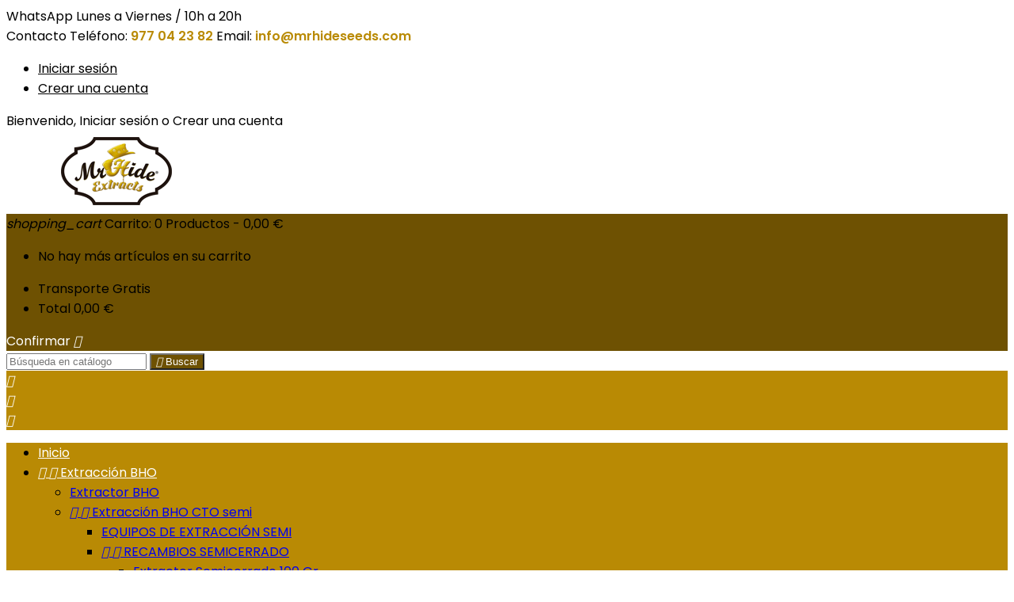

--- FILE ---
content_type: text/html; charset=utf-8
request_url: https://mrhideextracts.com/accesorios-bombas/58-fuelle-flexible.html
body_size: 22100
content:
<!doctype html>
<html lang="es">

  <head>
    
      
  <meta charset="utf-8">


  <meta http-equiv="x-ua-compatible" content="ie=edge">





<!-- Google tag (gtag.js) --> <script async src="https://www.googletagmanager.com/gtag/js?id=G-7T5KX0PCZ8"></script> <script> window.dataLayer = window.dataLayer || []; function gtag(){dataLayer.push(arguments);} gtag('js', new Date()); gtag('config', 'G-7T5KX0PCZ8'); </script>




  <link rel="canonical" href="https://mrhideextracts.com/accesorios-bombas/58-fuelle-flexible.html">


  <title>
    
              Comprar Fuelle Flexible Accesorios para Bombas
          
  </title>

  <meta name="description" content="Compra Fuelle Flexible de Accesorios para Bomba de Vacío de Mr. Hide Extracts. Buen precio y calidad.">
  <meta name="keywords" content="">
      
    




  <meta name="viewport" content="width=device-width, initial-scale=1">



  <link rel="icon" type="image/vnd.microsoft.icon" href="/img/favicon.ico?1612227776">
  <link rel="shortcut icon" type="image/x-icon" href="/img/favicon.ico?1612227776">



  
<link rel="font" rel="preload" as="font" type="font/woff2" crossorigin href="https://mrhideextracts.com/themes/AngarTheme/assets/css/fonts/material_icons.woff2"/>
<link rel="font" rel="preload" as="font" type="font/woff2" crossorigin href="https://mrhideextracts.com/themes/AngarTheme/assets/css/fonts/fontawesome-webfont.woff2?v=4.7.0"/>

  <link rel="stylesheet" rel="preload" as="style" href="https://mrhideextracts.com/themes/AngarTheme/assets/cache/theme-dd73f2110.css" media="all" />


  <link rel="stylesheet" href="https://mrhideextracts.com/themes/AngarTheme/assets/cache/theme-dd73f2110.css" type="text/css" media="all">


<link rel="stylesheet" rel="preload" as="style" href="https://fonts.googleapis.com/css?family=Poppins:400,600&amp;subset=latin,latin-ext&display=block" type="text/css" media="all" />


  

  <script type="text/javascript">
        var IdxrcookiesConfigFront = {"urlAjax":"https:\/\/mrhideextracts.com\/module\/idxcookies\/ajax?ajax=1","forceDialog":true,"userOptions":{"date":"2026-01-27 19:43:10","divColor":"#383838","textColor":"#ffffff","divPosition":"left","cookiesUrl":"https%3A%2F%2Fmrhideextracts.com%2Fcontent%2F8-cookies","cookiesUrlTitle":"Ver pol\u00edtica de cookies","cookiesText":"<p>Utilizamos Cookies propias y de terceros para recopilar informaci\u00f3n para mejorar nuestros servicios y para an\u00e1lisis de tus h\u00e1bitos de navegaci\u00f3n. Si continuas navegando, supone la aceptaci\u00f3n de la instalaci\u00f3n de las mismas. Puedes configurar tu navegador para impedir su instalaci\u00f3n.<\/p>","cookiesInfoText":"<p>Utilizamos Cookies propias y de terceros para recopilar informaci\u00f3n para mejorar nuestros servicios y para an\u00e1lisis de tus h\u00e1bitos de navegaci\u00f3n. Si continuas navegando, supone la aceptaci\u00f3n de la instalaci\u00f3n de las mismas. Puedes configurar tu navegador para impedir su instalaci\u00f3n.<\/p>","cookieName":"idxcookiesWarningCheck","cookiePath":"\/","cookieDomain":"mrhideextracts.com","okText":"Aceptar","koText":"Rechazar","reject_button":false,"fixed_button":"0","button_position":"left"},"audit":false,"audit_next_page":"","cookies_list":[]};
        var ajaxUrl = "\/modules\/idxcookies\/ajax.php";
        var prestashop = {"cart":{"products":[],"totals":{"total":{"type":"total","label":"Total","amount":0,"value":"0,00\u00a0\u20ac"},"total_including_tax":{"type":"total","label":"Total (impuestos incl.)","amount":0,"value":"0,00\u00a0\u20ac"},"total_excluding_tax":{"type":"total","label":"Total (impuestos excl.)","amount":0,"value":"0,00\u00a0\u20ac"}},"subtotals":{"products":{"type":"products","label":"Subtotal","amount":0,"value":"0,00\u00a0\u20ac"},"discounts":null,"shipping":{"type":"shipping","label":"Transporte","amount":0,"value":"Gratis"},"tax":{"type":"tax","label":"Impuestos incluidos","amount":0,"value":"0,00\u00a0\u20ac"}},"products_count":0,"summary_string":"0 art\u00edculos","vouchers":{"allowed":0,"added":[]},"discounts":[],"minimalPurchase":0,"minimalPurchaseRequired":""},"currency":{"name":"Euro","iso_code":"EUR","iso_code_num":"978","sign":"\u20ac"},"customer":{"lastname":null,"firstname":null,"email":null,"birthday":null,"newsletter":null,"newsletter_date_add":null,"optin":null,"website":null,"company":null,"siret":null,"ape":null,"is_logged":false,"gender":{"type":null,"name":null},"addresses":[]},"language":{"name":"Espa\u00f1ol (Spanish)","iso_code":"es","locale":"es-ES","language_code":"es","is_rtl":"0","date_format_lite":"d\/m\/Y","date_format_full":"d\/m\/Y H:i:s","id":1},"page":{"title":"","canonical":null,"meta":{"title":"Comprar Fuelle Flexible Accesorios para Bombas","description":"Compra Fuelle Flexible de Accesorios para Bomba de Vac\u00edo de Mr. Hide Extracts. Buen precio y calidad.","keywords":"","robots":"index"},"page_name":"product","body_classes":{"lang-es":true,"lang-rtl":false,"country-ES":true,"currency-EUR":true,"layout-left-column":true,"page-product":true,"tax-display-enabled":true,"product-id-58":true,"product-Fuelle flexible":true,"product-id-category-42":true,"product-id-manufacturer-0":true,"product-id-supplier-0":true,"product-available-for-order":true},"admin_notifications":[]},"shop":{"name":"Mr. Hide Trading S.L","logo":"\/img\/mr-hide-trading-sl-logo-1612227776.jpg","stores_icon":"\/img\/logo_stores.png","favicon":"\/img\/favicon.ico"},"urls":{"base_url":"https:\/\/mrhideextracts.com\/","current_url":"https:\/\/mrhideextracts.com\/accesorios-bombas\/58-fuelle-flexible.html","shop_domain_url":"https:\/\/mrhideextracts.com","img_ps_url":"https:\/\/mrhideextracts.com\/img\/","img_cat_url":"https:\/\/mrhideextracts.com\/img\/c\/","img_lang_url":"https:\/\/mrhideextracts.com\/img\/l\/","img_prod_url":"https:\/\/mrhideextracts.com\/img\/p\/","img_manu_url":"https:\/\/mrhideextracts.com\/img\/m\/","img_sup_url":"https:\/\/mrhideextracts.com\/img\/su\/","img_ship_url":"https:\/\/mrhideextracts.com\/img\/s\/","img_store_url":"https:\/\/mrhideextracts.com\/img\/st\/","img_col_url":"https:\/\/mrhideextracts.com\/img\/co\/","img_url":"https:\/\/mrhideextracts.com\/themes\/AngarTheme\/assets\/img\/","css_url":"https:\/\/mrhideextracts.com\/themes\/AngarTheme\/assets\/css\/","js_url":"https:\/\/mrhideextracts.com\/themes\/AngarTheme\/assets\/js\/","pic_url":"https:\/\/mrhideextracts.com\/upload\/","pages":{"address":"https:\/\/mrhideextracts.com\/direccion","addresses":"https:\/\/mrhideextracts.com\/direcciones","authentication":"https:\/\/mrhideextracts.com\/iniciar-sesion","cart":"https:\/\/mrhideextracts.com\/carrito","category":"https:\/\/mrhideextracts.com\/index.php?controller=category","cms":"https:\/\/mrhideextracts.com\/index.php?controller=cms","contact":"https:\/\/mrhideextracts.com\/contactenos","discount":"https:\/\/mrhideextracts.com\/descuento","guest_tracking":"https:\/\/mrhideextracts.com\/seguimiento-pedido-invitado","history":"https:\/\/mrhideextracts.com\/historial-compra","identity":"https:\/\/mrhideextracts.com\/datos-personales","index":"https:\/\/mrhideextracts.com\/","my_account":"https:\/\/mrhideextracts.com\/mi-cuenta","order_confirmation":"https:\/\/mrhideextracts.com\/confirmacion-pedido","order_detail":"https:\/\/mrhideextracts.com\/index.php?controller=order-detail","order_follow":"https:\/\/mrhideextracts.com\/seguimiento-pedido","order":"https:\/\/mrhideextracts.com\/pedido","order_return":"https:\/\/mrhideextracts.com\/index.php?controller=order-return","order_slip":"https:\/\/mrhideextracts.com\/facturas-abono","pagenotfound":"https:\/\/mrhideextracts.com\/pagina-no-encontrada","password":"https:\/\/mrhideextracts.com\/recuperar-contrase\u00f1a","pdf_invoice":"https:\/\/mrhideextracts.com\/index.php?controller=pdf-invoice","pdf_order_return":"https:\/\/mrhideextracts.com\/index.php?controller=pdf-order-return","pdf_order_slip":"https:\/\/mrhideextracts.com\/index.php?controller=pdf-order-slip","prices_drop":"https:\/\/mrhideextracts.com\/productos-rebajados","product":"https:\/\/mrhideextracts.com\/index.php?controller=product","search":"https:\/\/mrhideextracts.com\/busqueda","sitemap":"https:\/\/mrhideextracts.com\/mapa del sitio","stores":"https:\/\/mrhideextracts.com\/distribuidores","supplier":"https:\/\/mrhideextracts.com\/proveedor","register":"https:\/\/mrhideextracts.com\/iniciar-sesion?create_account=1","order_login":"https:\/\/mrhideextracts.com\/pedido?login=1"},"alternative_langs":{"es":"https:\/\/mrhideextracts.com\/accesorios-bombas\/58-fuelle-flexible.html"},"theme_assets":"\/themes\/AngarTheme\/assets\/","actions":{"logout":"https:\/\/mrhideextracts.com\/?mylogout="},"no_picture_image":{"bySize":{"small_default":{"url":"https:\/\/mrhideextracts.com\/img\/p\/es-default-small_default.jpg","width":98,"height":98},"cart_default":{"url":"https:\/\/mrhideextracts.com\/img\/p\/es-default-cart_default.jpg","width":125,"height":125},"home_default":{"url":"https:\/\/mrhideextracts.com\/img\/p\/es-default-home_default.jpg","width":259,"height":259},"medium_default":{"url":"https:\/\/mrhideextracts.com\/img\/p\/es-default-medium_default.jpg","width":452,"height":452},"large_default":{"url":"https:\/\/mrhideextracts.com\/img\/p\/es-default-large_default.jpg","width":800,"height":800}},"small":{"url":"https:\/\/mrhideextracts.com\/img\/p\/es-default-small_default.jpg","width":98,"height":98},"medium":{"url":"https:\/\/mrhideextracts.com\/img\/p\/es-default-home_default.jpg","width":259,"height":259},"large":{"url":"https:\/\/mrhideextracts.com\/img\/p\/es-default-large_default.jpg","width":800,"height":800},"legend":""}},"configuration":{"display_taxes_label":true,"display_prices_tax_incl":true,"is_catalog":false,"show_prices":true,"opt_in":{"partner":true},"quantity_discount":{"type":"discount","label":"Descuento"},"voucher_enabled":0,"return_enabled":0},"field_required":[],"breadcrumb":{"links":[{"title":"Inicio","url":"https:\/\/mrhideextracts.com\/"},{"title":"Extracci\u00f3n BHO","url":"https:\/\/mrhideextracts.com\/83-extraccion-bho"},{"title":"Accesorios extracci\u00f3n BHO","url":"https:\/\/mrhideextracts.com\/31-bho-los-mejores-accesorios-para-extraer-bho"},{"title":"BOMBAS DE VACIO Y ACCESORIOS","url":"https:\/\/mrhideextracts.com\/12-bombas-de-vacio-y-accesorios"},{"title":"ACCESORIOS BOMBAS","url":"https:\/\/mrhideextracts.com\/42-accesorios-bombas"},{"title":"Fuelle flexible","url":"https:\/\/mrhideextracts.com\/accesorios-bombas\/58-fuelle-flexible.html"}],"count":6},"link":{"protocol_link":"https:\/\/","protocol_content":"https:\/\/"},"time":1769539390,"static_token":"a2df8fa0adab9a3f168459a7ad1668a3","token":"32bb28bef00742975e91b9d6e838eda6"};
        var psemailsubscription_subscription = "https:\/\/mrhideextracts.com\/module\/ps_emailsubscription\/subscription";
        var psr_icon_color = "#86807C";
      </script>
  
  <script>
  window.addEventListener('DOMContentLoaded',()=>{ 
    function cambiarPosicion() {
        var main = document.getElementById('main');
        var desc = main.firstElementChild;
        var productos = document.getElementById('products');
        productos.appendChild(desc);
    }
    if (document.body.id==='category') {
        cambiarPosicion();
		console.log('ready pa');
    }
})
</script>



      


                                        <!-- Hotjar Tracking Code for https://mrhideextracts.com/ -->  <script>  (function(h,o,t,j,a,r){   h.hj=h.hj||function(){(h.hj.q=h.hj.q||[]).push(arguments)};   h._hjSettings={hjid:3025312,hjsv:6};   a=o.getElementsByTagName('head')[0];   r=o.createElement('script');r.async=1;   r.src=t+h._hjSettings.hjid+j+h._hjSettings.hjsv;   a.appendChild(r);   })(window,document,'https://static.hotjar.com/c/hotjar-','.js?sv=');  </script>  <div id="google_translate_element"></div>  <script>  function googleTranslateElementInit() {   new google.translate.TranslateElement({pageLanguage: 'es', includedLanguages: 'de,en,fr,it,pt,ru', layout: google.translate.TranslateElement.InlineLayout.SIMPLE, autoDisplay: false}, 'google_translate_element');  }  </script>  <script src="//translate.google.com/translate_a/element.js?cb=googleTranslateElementInit"></script>
                        <script type="text/javascript">
      var BON_SLICK_CAROUSEL_LOOP = 1;
      var BON_SLICK_CAROUSEL_NAV = false;
      var BON_SLICK_CAROUSEL_DOTS = 1;
      var BON_SLICK_CAROUSEL_DRAG = false;
      var BON_SLICK_CAROUSEL_AUTOPLAY = 1;
      var BON_SLICK_CAROUSEL_TIME = 6000;
  </script>

            <a target="_blank" href="https://web.whatsapp.com/send?l=es&amp;phone=34659664728&amp;text=Hola en que puedo ayudarte?" class="float whatsapp_1 float-bottom-right float-floating" style="background-color: #25d366">
                <i class="whatsapp-icon-3x" style="padding-right:0px!important;"></i>
        </a>            <div class="label-container label-container-bottom-right float-floating">
                        <div class="label-text">WhatsApp Lunes a Viernes  / 10h a 20h </div>
            <i class="icon icon-play label-arrow"></i>
                    </div>
    
<style type="text/css">
body {
background-color: #ffffff;
font-family: "Poppins", Arial, Helvetica, sans-serif;
}

.products .product-miniature .product-title {
height: 77px;
}

.products .product-miniature .product-title a {
font-size: 14px;
line-height: 16px;
}

#content-wrapper .products .product-miniature .product-desc {
height: 36px;
}

@media (min-width: 991px) {
#home_categories ul li .cat-container {
min-height: 0px;
}
}

@media (min-width: 768px) {
#_desktop_logo {
padding-top: 7px;
padding-bottom: 4px;
}
}

nav.header-nav {
background: #ffffff;
}

nav.header-nav,
.header_sep2 #contact-link span.shop-phone,
.header_sep2 #contact-link span.shop-phone.shop-tel,
.header_sep2 #contact-link span.shop-phone:last-child,
.header_sep2 .lang_currency_top,
.header_sep2 .lang_currency_top:last-child,
.header_sep2 #_desktop_currency_selector,
.header_sep2 #_desktop_language_selector,
.header_sep2 #_desktop_user_info {
border-color: #d6d4d4;
}

#contact-link,
#contact-link a,
.lang_currency_top span.lang_currency_text,
.lang_currency_top .dropdown i.expand-more,
nav.header-nav .user-info span,
nav.header-nav .user-info a.logout,
#languages-block-top div.current,
nav.header-nav a{
color: #000000;
}

#contact-link span.shop-phone strong,
#contact-link span.shop-phone strong a,
.lang_currency_top span.expand-more,
nav.header-nav .user-info a.account {
color: #b98a04;
}

#contact-link span.shop-phone i {
color: #b98a04;
}

.header-top {
background: #ffffff;
}

div#search_widget form button[type=submit] {
background: #6e5102;
color: #ffffff;
}

div#search_widget form button[type=submit]:hover {
background: #b98a04;
color: #ffffff;
}


#header div#_desktop_cart .blockcart .header {
background: #6e5102;
}

#header div#_desktop_cart .blockcart .header a.cart_link {
color: #ffffff;
}


#homepage-slider .bx-wrapper .bx-pager.bx-default-pager a:hover,
#homepage-slider .bx-wrapper .bx-pager.bx-default-pager a.active{
background: #b98a04;
}

div#rwd_menu {
background: #b98a04;
}

div#rwd_menu,
div#rwd_menu a {
color: #ffffff;
}

div#rwd_menu,
div#rwd_menu .rwd_menu_item,
div#rwd_menu .rwd_menu_item:first-child {
border-color: #ffffff;
}

div#rwd_menu .rwd_menu_item:hover,
div#rwd_menu .rwd_menu_item:focus,
div#rwd_menu .rwd_menu_item a:hover,
div#rwd_menu .rwd_menu_item a:focus {
color: #ffffff;
background: #b98a04;
}

#mobile_top_menu_wrapper2 .top-menu li a:hover,
.rwd_menu_open ul.user_info li a:hover {
background: #1b82d6;
color: #ffffff;
}

#_desktop_top_menu{
background: #b98a04;
}

#_desktop_top_menu,
#_desktop_top_menu > ul > li,
.menu_sep1 #_desktop_top_menu > ul > li,
.menu_sep1 #_desktop_top_menu > ul > li:last-child,
.menu_sep2 #_desktop_top_menu,
.menu_sep2 #_desktop_top_menu > ul > li,
.menu_sep2 #_desktop_top_menu > ul > li:last-child,
.menu_sep3 #_desktop_top_menu,
.menu_sep4 #_desktop_top_menu,
.menu_sep5 #_desktop_top_menu,
.menu_sep6 #_desktop_top_menu {
border-color: #ffffff;
}

#_desktop_top_menu > ul > li > a {
color: #ffffff;
}

#_desktop_top_menu > ul > li:hover > a {
color: #ffffff;
background: #b98a04;
}

.submenu1 #_desktop_top_menu .popover.sub-menu ul.top-menu li a:hover {
background: #1b82d6;
color: #ffffff;
}

#home_categories .homecat_title span {
border-color: #b98a04;
}

#home_categories ul li .homecat_name span {
background: #b98a04;
}

#home_categories ul li a.view_more {
background: #b98a04;
color: #ffffff;
border-color: #b98a04;
}

#home_categories ul li a.view_more:hover {
background: #6e5102;
color: #ffffff;
border-color: #ffffff;
}

.columns .text-uppercase a,
.columns .text-uppercase span,
.columns div#_desktop_cart .cart_index_title a,
#home_man_product .catprod_title a span {
border-color: #b98a04;
}

#index .tabs ul.nav-tabs li.nav-item a.active,
#index .tabs ul.nav-tabs li.nav-item a:hover,
.index_title a,
.index_title span {
border-color: #6e5102;
}

a.product-flags-plist span.product-flag.new,
#home_cat_product a.product-flags-plist span.product-flag.new,
#product #content .product-flags li,
#product #content .product-flags .product-flag.new {
background: #6e5102;
}

.products .product-miniature .product-title a,
#home_cat_product ul li .right-block .name_block a {
color: #000000;
}

.products .product-miniature span.price,
#home_cat_product ul li .product-price-and-shipping .price,
.ui-widget .search_right span.search_price {
color: #b98a04;
}

.button-container .add-to-cart:hover,
#subcart .cart-buttons .viewcart:hover {
background: #6e5102;
color: #ffffff;
border-color: #ffffff;
}

.button-container .add-to-cart,
.button-container .add-to-cart:disabled,
#subcart .cart-buttons .viewcart {
background: #6e5102;
color: #ffffff;
border-color: #b98a04;
}

#home_cat_product .catprod_title span {
border-color: #b98a04;
}

#home_man .man_title span {
border-color: #b98a04;
}

div#angarinfo_block .icon_cms {
color: #b98a04;
}

.footer-container {
background: #1b1a1b;
}

.footer-container,
.footer-container .h3,
.footer-container .links .title,
.row.social_footer {
border-color: #363636;
}

.footer-container .h3 span,
.footer-container .h3 a,
.footer-container .links .title span.h3,
.footer-container .links .title a.h3 {
border-color: #b98a04;
}

.footer-container,
.footer-container .h3,
.footer-container .links .title .h3,
.footer-container a,
.footer-container li a,
.footer-container .links ul>li a {
color: #ffffff;
}

.block_newsletter .btn-newsletter {
background: #b98a04;
color: #ffffff;
}

.block_newsletter .btn-newsletter:hover {
background: #b98a04;
color: #ffffff;
}

.footer-container .bottom-footer {
background: #1b1a1b;
border-color: #363636;
color: #ffffff;
}

.product-prices .current-price span.price {
color: #b98a04;
}

.product-add-to-cart button.btn.add-to-cart:hover {
background: #6e5102;
color: #ffffff;
border-color: #282828;
}

.product-add-to-cart button.btn.add-to-cart,
.product-add-to-cart button.btn.add-to-cart:disabled {
background: #6e5102;
color: #ffffff;
border-color: #b98a04;
}

#product .tabs ul.nav-tabs li.nav-item a.active,
#product .tabs ul.nav-tabs li.nav-item a:hover,
#product .index_title span,
.page-product-heading span,
body #product-comments-list-header .comments-nb {
border-color: #b98a04;
}

body .btn-primary:hover {
background: #3aa04c;
color: #ffffff;
border-color: #196f28;
}

body .btn-primary,
body .btn-primary.disabled,
body .btn-primary:disabled,
body .btn-primary.disabled:hover {
background: #43b754;
color: #ffffff;
border-color: #399a49;
}

body .btn-secondary:hover {
background: #eeeeee;
color: #000000;
border-color: #d8d8d8;
}

body .btn-secondary,
body .btn-secondary.disabled,
body .btn-secondary:disabled,
body .btn-secondary.disabled:hover {
background: #f6f6f6;
color: #000000;
border-color: #d8d8d8;
}

.form-control:focus, .input-group.focus {
border-color: #dbdbdb;
outline-color: #dbdbdb;
}

body .pagination .page-list .current a,
body .pagination .page-list a:hover,
body .pagination .page-list .current a.disabled,
body .pagination .page-list .current a.disabled:hover {
color: #1b82d6;
}

.page-my-account #content .links a:hover i {
color: #1b82d6;
}

#scroll_top {
background: #1b82d6;
color: #ffffff;
}

#scroll_top:hover,
#scroll_top:focus {
background: #1b1a1b;
color: #ffffff;
}

</style>  <script async src="https://www.googletagmanager.com/gtag/js?id=G-DT8661G8CS"></script>
  <script>
    window.dataLayer = window.dataLayer || [];
    function gtag(){dataLayer.push(arguments);}
    gtag('js', new Date());
    gtag(
      'config',
      'G-DT8661G8CS',
      {
        'debug_mode':false
                              }
    );
  </script>

 





  <script>
    document.addEventListener('DOMContentLoaded', function() {
      console.log("READY PRODUCT")
      jQuery("#quantity_wanted").change(function(){
        console.log("CHANGE")
        quantity = jQuery(this).val()
        console.log(quantity)
        price = jQuery("span[itemprop='price']").attr("content")
        console.log(price)
        newtotal = quantity*price;
        newtotalformated = (Math.round(newtotal * 100) / 100).toFixed(2).replace('.', ",");
        console.log(newtotalformated+"€")
        setTimeout(function(){$("span[itemprop='price']").html(newtotalformated+" €")},1500)
      })
    })
  </script>

    
  <meta property="og:type" content="product">
  <meta property="og:url" content="https://mrhideextracts.com/accesorios-bombas/58-fuelle-flexible.html">
  <meta property="og:title" content="Comprar Fuelle Flexible Accesorios para Bombas">
  <meta property="og:site_name" content="Mr. Hide Trading S.L">
  <meta property="og:description" content="Compra Fuelle Flexible de Accesorios para Bomba de Vacío de Mr. Hide Extracts. Buen precio y calidad.">
  <meta property="og:image" content="https://mrhideextracts.com/249-large_default/fuelle-flexible.jpg">
    <meta property="product:pretax_price:amount" content="132.231405">
  <meta property="product:pretax_price:currency" content="EUR">
  <meta property="product:price:amount" content="160">
  <meta property="product:price:currency" content="EUR">
    
  </head>

  <body id="product" class="lang-es country-es currency-eur layout-left-column page-product tax-display-enabled product-id-58 product-fuelle-flexible product-id-category-42 product-id-manufacturer-0 product-id-supplier-0 product-available-for-order  ps_176
	no_bg #ffffff bg_attatchment_fixed bg_position_tl bg_repeat_xy bg_size_initial slider_position_column slider_controls_black banners_top2 banners_top_tablets2 banners_top_phones2 banners_bottom2 banners_bottom_tablets0 banners_bottom_phones1 submenu1 pl_1col_qty_6 pl_2col_qty_4 pl_3col_qty_3 pl_1col_qty_bigtablets_6 pl_2col_qty_bigtablets_3 pl_3col_qty_bigtablets_2 pl_1col_qty_tablets_3 pl_1col_qty_phones_2 home_tabs1 pl_border_type1 77 14 16 pl_button_icon_no pl_button_qty2 pl_desc_yes pl_reviews_yes pl_availability_yes  hide_reference_no hide_reassurance_yes product_tabs1    menu_sep3 header_sep1 slider_boxed feat_cat_style2 feat_cat4 feat_cat_bigtablets2 feat_cat_tablets2 feat_cat_phones2 all_products_yes pl_colors_yes newsletter_info_yes stickycart_yes stickymenu_yes homeicon_no pl_man_no product_hide_man_no  pl_ref_yes  mainfont_Poppins bg_white standard_carusele not_logged  ">

    
      <!-- MODULE idxcookies -->

<div id="contentidxrcookies" style="display:none;">
    <div id="idxrcookies">
        <div id="divPosition">
            <div class="contenido">
                <div id="textDiv"></div>
                <div id="buttons" >
                    <a href="#" id="idxrcookiesOK" rel="nofollow"></a>
                    <a href="#" id="idxrcookiesKO" rel="nofollow"></a>
                    <a id="cookiesConf" href="#" rel="nofollow">Configuración sobre cookies</a>
                </div>
            </div>            
        </div>
    </div>
</div>

<!-- cookie modal -->
<div id="cookieConfigurator" style="display:none;">
    <div id='cookieModal'>
        <div id='cookieModalHeader'>
            <img src="/modules/idxcookies/views/img/conf.png"/>Preferencias sobre cookies
        </div>  
        <div id='cookieModalBody'>
            <div id="cookieModalList">    
    <ul>
        <li class="dlxctab-row active" data-id="info">Info</li>        
                <li class="dlxctab-row" data-id="1">Cookies necesarias</li>
                <li class="dlxctab-row" data-id="2">Cookies funcionales</li>
                <li class="dlxctab-row" data-id="3">Cookies de rendimiento</li>
                <li class="dlxctab-row" data-id="4">Cookies dirigidas</li>
                <li class="dlxctab-row" data-id="delete">Como eliminar cookies</li>
    </ul>
</div>
<div id="cookieModalContent">
    <div data-tab="info" class="dlxctab-content">
        <p>
            <p>Utilizamos Cookies propias y de terceros para recopilar información para mejorar nuestros servicios y para análisis de tus hábitos de navegación. Si continuas navegando, supone la aceptación de la instalación de las mismas. Puedes configurar tu navegador para impedir su instalación.</p>
        </p>
    </div>
        <div data-tab="1" class="dlxctab-content" style="display:none">
        <p class="cookie-content-title">Cookies necesarias</p>
        <p class="always-active"><i class="always-check"></i> Siempre activo</p>        <p>
            Estas cookies son extrictamente necesarias para el funcionamiento de la página, las puede desactivar cambiando la configuración de su navegador pero no podrá usar la página con normalidad.
        </p>
        <p class="cookie-content-subtitle">Cookies usadas</p>
        <ul class="info-cookie-list">
                    </ul>
    </div>
        <div data-tab="2" class="dlxctab-content" style="display:none">
        <p class="cookie-content-title">Cookies funcionales</p>
                <p>
            Estas cookies proveen información necesarias a aplicaciones de la propia web o integradas de terceros, si las inhabilita puede que encuentre algunos problemas de funcionarmiento en la página.
        </p>
        <p class="cookie-content-subtitle">Cookies usadas</p>
        <ul class="info-cookie-list">
                    </ul>
    </div>
        <div data-tab="3" class="dlxctab-content" style="display:none">
        <p class="cookie-content-title">Cookies de rendimiento</p>
                <p>
            Estas cookies se usan para analizar el trafico y comportamiento de los clientes en la página, nos ayudan a entender y conocer como se interactua con la web con el objetivo de mejorar el funcionamiento.
        </p>
        <p class="cookie-content-subtitle">Cookies usadas</p>
        <ul class="info-cookie-list">
                    </ul>
    </div>
        <div data-tab="4" class="dlxctab-content" style="display:none">
        <p class="cookie-content-title">Cookies dirigidas</p>
                <p>
            Estas cookies pueden ser del propio sitio o de terceros, nos ayudan a crear un perfil de sus intereses y ofrecerle una publicidad dirigida a sus gustos e intereses.
        </p>
        <p class="cookie-content-subtitle">Cookies usadas</p>
        <ul class="info-cookie-list">
                    </ul>
    </div>
        <div data-tab="delete" class="dlxctab-content" style="display:none">
        <p>
            <p>Se informa al usuario de que tiene la posibilidad de configurar su navegador de modo que se le informe de la recepción de cookies, pudiendo, si así lo desea, impedir que sean instaladas en su disco duro.</p>
<p>A continuación le proporcionamos los enlaces de diversos navegadores, a través de los cuales podrá realizar dicha configuración:</p>
<p><strong><em>Firefox desde aquí:</em></strong> <a target="_blank" href="https://support.mozilla.org/t5/Cookies-y-caché/Habilitar-y-deshabilitar-cookies-que-los-sitios-web-utilizan/ta-p/13811">http://support.mozilla.org/es/kb/habilitar-y-deshabilitar-cookies-que-los-sitios-web</a></p>
<p><strong><em>Chrome desde aquí:</em></strong> <a target="_blank" href="https://support.google.com/chrome/answer/95647?hl=es">https://support.google.com/chrome/answer/95647?hl=es</a></p>
<p><strong><em>Explorer desde aquí:</em></strong><span> <a target="_blank" href="https://support.microsoft.com/es-es/help/17442/windows-internet-explorer-delete-manage-cookies">https://support.microsoft.com/es-es/help/17442/windows-internet-explorer-delete-manage-cookies</a></span></p>
<p><strong><em>Safari desde aquí: </em></strong><a target="_blank" href="https://support.apple.com/kb/ph5042?locale=es_ES"><span>http://support.apple.com/kb/ph5042</span></a></p>
<p><strong><em>Opera desde aquí:</em></strong><a target="_blank" href="http://help.opera.com/Windows/11.50/es-ES/cookies.html"><span>http://help.opera.com/Windows/11.50/es-ES/cookies.html</span></a></p>
        </p>
    </div>
</div>

        </div>
        <div id='cookieModalFooter'>
            <a class="cookie-info-page" rel="nofollow" href="https://mrhideextracts.com/content/8-cookies">Ver política de cookies</a>
            <a class="btn-config" rel="nofollow" id="js-save-cookieconf">Guardar</a>
        </div>
    </div>
</div>
<!-- end cookie modal -->



    

    <main>
      
              

      <header id="header">
        
          


  <div class="header-banner">
    
  </div>



  <nav class="header-nav">
    <div class="container">
      <div class="row">
          <div class="col-md-12 col-xs-12">
            <div id="_desktop_contact_link">
  <div id="contact-link">

			<span class="shop-phone contact_link">
			<span onclick="window.location.href='https://mrhideextracts.com/contactenos'">Contacto</span>
		</span>
	
			<span class="shop-phone shop-tel">
			<i class="fa fa-phone"></i>
			<span class="shop-phone_text">Teléfono:</span>
			<strong><span onclick="window.location.href='tel:977 04 23 82'" style="cursor: pointer;">977 04 23 82</span></strong>
		</span>
	
			<span class="shop-phone shop-email">
			<i class="fa fa-envelope"></i>
			<span class="shop-phone_text">Email:</span>
			<strong><span onclick="window.location.href='mailto:info@mrhideseeds.com'" style="cursor: pointer;">info@mrhideseeds.com</span></strong>
		</span>
	

  </div>
</div>


            <div id="_desktop_user_info">
  <div class="user-info">


	<ul class="user_info hidden-md-up">

		
			<li><a href="https://mrhideextracts.com/mi-cuenta" title="Acceda a su cuenta de cliente" rel="nofollow">Iniciar sesión</a></li>
			<li><a href="https://mrhideextracts.com/iniciar-sesion?create_account=1" title="Acceda a su cuenta de cliente" rel="nofollow">Crear una cuenta</a></li>

		
	</ul>


	<div class="hidden-sm-down">
		<span class="welcome">Bienvenido,</span>
					<span class="account" onclick="window.location.href='https://mrhideextracts.com/mi-cuenta'" style="cursor: pointer;">Iniciar sesión</span>

			<span class="or">o</span>

			<span class="account" onclick="window.location.href='https://mrhideextracts.com/iniciar-sesion?create_account=1'" style="cursor: pointer;">Crear una cuenta</span>
			</div>


  </div>
</div>
          </div>
      </div>
    </div>
  </nav>



  <div class="header-top">
    <div class="container">
	  <div class="row">
        <div class="col-md-4 hidden-sm-down2" id="_desktop_logo">
                            <a href="https://mrhideextracts.com/">
                  <img class="logo img-responsive" src="/img/mr-hide-trading-sl-logo-1612227776.jpg" alt="Mr. Hide Trading S.L">
                </a>
                    </div>
		
<div id="_desktop_cart">

	<div class="cart_top">

		<div class="blockcart cart-preview inactive" data-refresh-url="//mrhideextracts.com/module/ps_shoppingcart/ajax">
			<div class="header">
			
				<div class="cart_index_title">
					<span class="cart_link" onclick="window.location.href='//mrhideextracts.com/carrito?action=show'" style="cursor: pointer;">
						<i class="material-icons shopping-cart">shopping_cart</i>
						<span class="hidden-sm-down cart_title">Carrito:</span>
						<span class="cart-products-count">
							0<span> Productos - 0,00 €</span>
						</span>
					</span>
				</div>


				<div id="subcart">

					<ul class="cart_products">

											<li>No hay más artículos en su carrito</li>
					
										</ul>

					<ul class="cart-subtotals">

				
						<li>
							<span class="text">Transporte</span>
							<span class="value">Gratis</span>
							<span class="clearfix"></span>
						</li>

						<li>
							<span class="text">Total</span>
							<span class="value">0,00 €</span>
							<span class="clearfix"></span>
						</li>

					</ul>

					<div class="cart-buttons">
						<span class="btn btn-primary viewcart" onclick="window.location.href='//mrhideextracts.com/carrito?action=show'">Confirmar <i class="material-icons">&#xE315;</i></span>
											</div>

				</div>

			</div>
		</div>

	</div>

</div>


<!-- Block search module TOP -->
<div id="_desktop_search_widget" class="col-lg-4 col-md-4 col-sm-12 search-widget hidden-sm-down ">
	<div id="search_widget" data-search-controller-url="//mrhideextracts.com/busqueda">
		<form method="get" action="//mrhideextracts.com/busqueda">
			<input type="hidden" name="controller" value="search">
			<input type="text" name="s" value="" placeholder="Búsqueda en catálogo" aria-label="Buscar">
			<button type="submit">
				<i class="material-icons search">&#xE8B6;</i>
				<span class="hidden-xl-down">Buscar</span>
			</button>
		</form>
	</div>
</div>
<!-- /Block search module TOP -->

		<div class="clearfix"></div>
	  </div>
    </div>

	<div id="rwd_menu" class="hidden-md-up">
		<div class="container">
			<div id="menu-icon2" class="rwd_menu_item"><i class="material-icons d-inline">&#xE5D2;</i></div>
			<div id="search-icon" class="rwd_menu_item"><i class="material-icons search">&#xE8B6;</i></div>
			<div id="user-icon" class="rwd_menu_item"><i class="material-icons logged">&#xE7FF;</i></div>
			<div id="_mobile_cart" class="rwd_menu_item"></div>
		</div>
		<div class="clearfix"></div>
	</div>

	<div class="container">
		<div id="mobile_top_menu_wrapper2" class="rwd_menu_open hidden-md-up" style="display:none;">
			<div class="js-top-menu mobile" id="_mobile_top_menu"></div>
		</div>

		<div id="mobile_search_wrapper" class="rwd_menu_open hidden-md-up" style="display:none;">
			<div id="_mobile_search_widget"></div>
		</div>

		<div id="mobile_user_wrapper" class="rwd_menu_open hidden-md-up" style="display:none;">
			<div id="_mobile_user_info"></div>
		</div>
	</div>
  </div>
  



<div class="menu js-top-menu position-static hidden-sm-down" id="_desktop_top_menu">

			
	<ul class="top-menu container" id="top-menu"  data-depth="0">

							<li class="home_icon"><a href="https://mrhideextracts.com/"><i
						class="icon-home"></i><span>Inicio</span></a></li>
		
		
							<li class="category" id="category-83">
										<a class="dropdown-item sf-with-ul"
						href="https://mrhideextracts.com/83-extraccion-bho" data-depth="0" >
																											<span class="float-xs-right hidden-md-up">
								<span data-target="#top_sub_menu_5372" data-toggle="collapse"
									class="navbar-toggler collapse-icons">
									<i class="material-icons add">&#xE313;</i>
									<i class="material-icons remove">&#xE316;</i>
								</span>
							</span>
												Extracción BHO
					</a>
											<div  class="popover sub-menu js-sub-menu collapse" 							id="top_sub_menu_5372">
							
	<ul class="top-menu container"  data-depth="1">

				
		
							<li class="category" id="category-84">
										<a class="dropdown-item dropdown-submenu"
						href="https://mrhideextracts.com/84-extractor-bho" data-depth="1" >
												Extractor BHO
					</a>
									</li>
							<li class="category" id="category-10">
										<a class="dropdown-item dropdown-submenu sf-with-ul"
						href="https://mrhideextracts.com/10-extraccion-cto-semicerrado" data-depth="1" >
																											<span class="float-xs-right hidden-md-up">
								<span data-target="#top_sub_menu_16301" data-toggle="collapse"
									class="navbar-toggler collapse-icons">
									<i class="material-icons add">&#xE313;</i>
									<i class="material-icons remove">&#xE316;</i>
								</span>
							</span>
												Extracción BHO CTO semi
					</a>
											<div  class="collapse" 							id="top_sub_menu_16301">
							
	<ul class="top-menu container"  data-depth="2">

				
		
							<li class="category" id="category-38">
										<a class="dropdown-item"
						href="https://mrhideextracts.com/38-equipos-de-extraccion-semi" data-depth="2" >
												EQUIPOS DE EXTRACCIÓN SEMI
					</a>
									</li>
							<li class="category" id="category-27">
										<a class="dropdown-item sf-with-ul"
						href="https://mrhideextracts.com/27-recambios-semicerrado" data-depth="2" >
																											<span class="float-xs-right hidden-md-up">
								<span data-target="#top_sub_menu_18418" data-toggle="collapse"
									class="navbar-toggler collapse-icons">
									<i class="material-icons add">&#xE313;</i>
									<i class="material-icons remove">&#xE316;</i>
								</span>
							</span>
												RECAMBIOS SEMICERRADO
					</a>
											<div  class="collapse" 							id="top_sub_menu_18418">
							
	<ul class="top-menu container"  data-depth="3">

				
		
							<li class="category" id="category-79">
										<a class="dropdown-item"
						href="https://mrhideextracts.com/79-extractor-semicerrado-100-gr" data-depth="3" >
												Extractor Semicerrado 100 Gr
					</a>
									</li>
							<li class="category" id="category-80">
										<a class="dropdown-item"
						href="https://mrhideextracts.com/80-extractor-semicerrado-250-gr" data-depth="3" >
												Extractor Semicerrado 250 Gr
					</a>
									</li>
							<li class="category" id="category-81">
										<a class="dropdown-item"
						href="https://mrhideextracts.com/81-extractor-semicerrado-550-gr" data-depth="3" >
												Extractor Semicerrado 550 Gr
					</a>
									</li>
							<li class="category" id="category-82">
										<a class="dropdown-item"
						href="https://mrhideextracts.com/82-extractor-semicerrado-1100-gr" data-depth="3" >
												Extractor Semicerrado 1.100 Gr
					</a>
									</li>
						</ul>

													</div>
									</li>
						</ul>

													</div>
									</li>
							<li class="category" id="category-11">
										<a class="dropdown-item dropdown-submenu sf-with-ul"
						href="https://mrhideextracts.com/11-extraccion-cto-cerrado" data-depth="1" >
																											<span class="float-xs-right hidden-md-up">
								<span data-target="#top_sub_menu_59966" data-toggle="collapse"
									class="navbar-toggler collapse-icons">
									<i class="material-icons add">&#xE313;</i>
									<i class="material-icons remove">&#xE316;</i>
								</span>
							</span>
												Extracción BHO CTO cerrado
					</a>
											<div  class="collapse" 							id="top_sub_menu_59966">
							
	<ul class="top-menu container"  data-depth="2">

				
		
							<li class="category" id="category-37">
										<a class="dropdown-item"
						href="https://mrhideextracts.com/37-equipos-de-extraccion-circuito-cerrado" data-depth="2" >
												EQUIPOS DE EXTRACCIÓN CIRCUITO CERRADO
					</a>
									</li>
							<li class="category" id="category-63">
										<a class="dropdown-item"
						href="https://mrhideextracts.com/63-componentes-circuito-cerrado" data-depth="2" >
												COMPONENTES CIRCUITO CERRADO
					</a>
									</li>
							<li class="category" id="category-28">
										<a class="dropdown-item"
						href="https://mrhideextracts.com/28-accesorios-cerrado" data-depth="2" >
												ACCESORIOS CIRCUITO CERRADO
					</a>
									</li>
							<li class="category" id="category-57">
										<a class="dropdown-item sf-with-ul"
						href="https://mrhideextracts.com/57-recambios-circuito-cerrado" data-depth="2" >
																											<span class="float-xs-right hidden-md-up">
								<span data-target="#top_sub_menu_998" data-toggle="collapse"
									class="navbar-toggler collapse-icons">
									<i class="material-icons add">&#xE313;</i>
									<i class="material-icons remove">&#xE316;</i>
								</span>
							</span>
												RECAMBIOS CIRCUITO CERRADO
					</a>
											<div  class="collapse" 							id="top_sub_menu_998">
							
	<ul class="top-menu container"  data-depth="3">

				
		
							<li class="category" id="category-72">
										<a class="dropdown-item"
						href="https://mrhideextracts.com/72-recambios-circuito-cerrado-de-150gr" data-depth="3" >
												Recambios Circuito cerrado de 150gr
					</a>
									</li>
							<li class="category" id="category-73">
										<a class="dropdown-item"
						href="https://mrhideextracts.com/73-recambios-circuito-cerrado-de-550gr" data-depth="3" >
												Recambios Circuito cerrado de 550gr
					</a>
									</li>
							<li class="category" id="category-75">
										<a class="dropdown-item"
						href="https://mrhideextracts.com/75-recambios-circuito-cerrado-de-1100gr" data-depth="3" >
												Recambios Circuito cerrado de 1.100gr
					</a>
									</li>
							<li class="category" id="category-77">
										<a class="dropdown-item"
						href="https://mrhideextracts.com/77-recambios-circuito-cerrado-de-2200gr" data-depth="3" >
												Recambios Circuito cerrado de 2.200gr
					</a>
									</li>
							<li class="category" id="category-78">
										<a class="dropdown-item"
						href="https://mrhideextracts.com/78-recambios-circuito-cerrado-de-4400gr" data-depth="3" >
												Recambios Circuito cerrado de 4.400gr
					</a>
									</li>
						</ul>

													</div>
									</li>
						</ul>

													</div>
									</li>
							<li class="category" id="category-31">
										<a class="dropdown-item dropdown-submenu sf-with-ul"
						href="https://mrhideextracts.com/31-bho-los-mejores-accesorios-para-extraer-bho" data-depth="1" >
																											<span class="float-xs-right hidden-md-up">
								<span data-target="#top_sub_menu_66186" data-toggle="collapse"
									class="navbar-toggler collapse-icons">
									<i class="material-icons add">&#xE313;</i>
									<i class="material-icons remove">&#xE316;</i>
								</span>
							</span>
												Accesorios extracción BHO
					</a>
											<div  class="collapse" 							id="top_sub_menu_66186">
							
	<ul class="top-menu container"  data-depth="2">

				
		
							<li class="category" id="category-59">
										<a class="dropdown-item sf-with-ul"
						href="https://mrhideextracts.com/59-hornos-de-vacio-bho" data-depth="2" >
																											<span class="float-xs-right hidden-md-up">
								<span data-target="#top_sub_menu_92129" data-toggle="collapse"
									class="navbar-toggler collapse-icons">
									<i class="material-icons add">&#xE313;</i>
									<i class="material-icons remove">&#xE316;</i>
								</span>
							</span>
												HORNOS DE VACÍO BHO
					</a>
											<div  class="collapse" 							id="top_sub_menu_92129">
							
	<ul class="top-menu container"  data-depth="3">

				
		
							<li class="category" id="category-60">
										<a class="dropdown-item"
						href="https://mrhideextracts.com/60-recambios-hornos" data-depth="3" >
												RECAMBIOS HORNOS
					</a>
									</li>
						</ul>

													</div>
									</li>
							<li class="category" id="category-13">
										<a class="dropdown-item"
						href="https://mrhideextracts.com/13-recuperadoras-de-gases" data-depth="2" >
												Recuperadora de gas refrigerante
					</a>
									</li>
							<li class="category" id="category-53">
										<a class="dropdown-item"
						href="https://mrhideextracts.com/53-fraccionadores" data-depth="2" >
												FRACCIONADORES
					</a>
									</li>
							<li class="category" id="category-12">
										<a class="dropdown-item sf-with-ul"
						href="https://mrhideextracts.com/12-bombas-de-vacio-y-accesorios" data-depth="2" >
																											<span class="float-xs-right hidden-md-up">
								<span data-target="#top_sub_menu_73223" data-toggle="collapse"
									class="navbar-toggler collapse-icons">
									<i class="material-icons add">&#xE313;</i>
									<i class="material-icons remove">&#xE316;</i>
								</span>
							</span>
												BOMBAS DE VACIO Y ACCESORIOS
					</a>
											<div  class="collapse" 							id="top_sub_menu_73223">
							
	<ul class="top-menu container"  data-depth="3">

				
		
							<li class="category" id="category-41">
										<a class="dropdown-item"
						href="https://mrhideextracts.com/41-bombas-de-vacio" data-depth="3" >
												Bombas de vacío para BHO
					</a>
									</li>
							<li class="category" id="category-42">
										<a class="dropdown-item"
						href="https://mrhideextracts.com/42-accesorios-bombas" data-depth="3" >
												ACCESORIOS BOMBAS
					</a>
									</li>
						</ul>

													</div>
									</li>
							<li class="category" id="category-17">
										<a class="dropdown-item"
						href="https://mrhideextracts.com/17-gas" data-depth="2" >
												GAS
					</a>
									</li>
						</ul>

													</div>
									</li>
						</ul>

																																													</div>
									</li>
							<li class="category" id="category-30">
										<a class="dropdown-item sf-with-ul"
						href="https://mrhideextracts.com/30-extraccion-rosin" data-depth="0" >
																											<span class="float-xs-right hidden-md-up">
								<span data-target="#top_sub_menu_45601" data-toggle="collapse"
									class="navbar-toggler collapse-icons">
									<i class="material-icons add">&#xE313;</i>
									<i class="material-icons remove">&#xE316;</i>
								</span>
							</span>
												EXTRACCION ROSIN
					</a>
											<div  class="popover sub-menu js-sub-menu collapse" 							id="top_sub_menu_45601">
							
	<ul class="top-menu container"  data-depth="1">

				
		
							<li class="category" id="category-24">
										<a class="dropdown-item dropdown-submenu"
						href="https://mrhideextracts.com/24-prensas-rosin" data-depth="1" >
												PRENSAS ROSIN
					</a>
									</li>
							<li class="category" id="category-25">
										<a class="dropdown-item dropdown-submenu"
						href="https://mrhideextracts.com/25-mallas-para-rosin" data-depth="1" >
												Mallas para rosin
					</a>
									</li>
							<li class="category" id="category-71">
										<a class="dropdown-item dropdown-submenu"
						href="https://mrhideextracts.com/71-moldes-rosin" data-depth="1" >
												MOLDES ROSIN
					</a>
									</li>
						</ul>

																																													</div>
									</li>
							<li class="category" id="category-18">
										<a class="dropdown-item sf-with-ul"
						href="https://mrhideextracts.com/18-extraccion-agua-y-hielo" data-depth="0" >
																											<span class="float-xs-right hidden-md-up">
								<span data-target="#top_sub_menu_88878" data-toggle="collapse"
									class="navbar-toggler collapse-icons">
									<i class="material-icons add">&#xE313;</i>
									<i class="material-icons remove">&#xE316;</i>
								</span>
							</span>
												Extracciones de Hachís Ice O Lator
					</a>
											<div  class="popover sub-menu js-sub-menu collapse" 							id="top_sub_menu_88878">
							
	<ul class="top-menu container"  data-depth="1">

				
		
							<li class="category" id="category-46">
										<a class="dropdown-item dropdown-submenu"
						href="https://mrhideextracts.com/46-lavadoras-ice-o-lator-las-mejores-lavadoras-para-hachis" data-depth="1" >
												Lavadoras Ice O Lator. Las mejores lavadoras para hachís
					</a>
									</li>
							<li class="category" id="category-66">
										<a class="dropdown-item dropdown-submenu"
						href="https://mrhideextracts.com/66-mallas-extraccion-ice-hash" data-depth="1" >
												MALLAS ICE O LATOR. MALLAS PARA EXTRACCIÓN DE HACHÍS
					</a>
									</li>
							<li class="category" id="category-68">
										<a class="dropdown-item dropdown-submenu"
						href="https://mrhideextracts.com/68-bolsas-interior-lavadora" data-depth="1" >
												BOLSAS INTERIOR LAVADORA
					</a>
									</li>
						</ul>

																																													</div>
									</li>
							<li class="category" id="category-32">
										<a class="dropdown-item sf-with-ul"
						href="https://mrhideextracts.com/32-sistemas-rotativos" data-depth="0" >
																											<span class="float-xs-right hidden-md-up">
								<span data-target="#top_sub_menu_44475" data-toggle="collapse"
									class="navbar-toggler collapse-icons">
									<i class="material-icons add">&#xE313;</i>
									<i class="material-icons remove">&#xE316;</i>
								</span>
							</span>
												SISTEMAS ROTATIVOS
					</a>
											<div  class="popover sub-menu js-sub-menu collapse" 							id="top_sub_menu_44475">
							
	<ul class="top-menu container"  data-depth="1">

				
		
							<li class="category" id="category-58">
										<a class="dropdown-item dropdown-submenu"
						href="https://mrhideextracts.com/58-evaporadores" data-depth="1" >
												EVAPORADORES
					</a>
									</li>
							<li class="category" id="category-65">
										<a class="dropdown-item dropdown-submenu"
						href="https://mrhideextracts.com/65-accesorios-rotativos" data-depth="1" >
												ACCESORIOS ROTATIVOS
					</a>
									</li>
						</ul>

																																													</div>
									</li>
							<li class="category" id="category-34">
										<a class="dropdown-item sf-with-ul"
						href="https://mrhideextracts.com/34-mineria" data-depth="0" >
																											<span class="float-xs-right hidden-md-up">
								<span data-target="#top_sub_menu_66478" data-toggle="collapse"
									class="navbar-toggler collapse-icons">
									<i class="material-icons add">&#xE313;</i>
									<i class="material-icons remove">&#xE316;</i>
								</span>
							</span>
												MINERIA
					</a>
											<div  class="popover sub-menu js-sub-menu collapse" 							id="top_sub_menu_66478">
							
	<ul class="top-menu container"  data-depth="1">

				
		
							<li class="category" id="category-36">
										<a class="dropdown-item dropdown-submenu"
						href="https://mrhideextracts.com/36-mineria-de-diamantes" data-depth="1" >
												MINERÍA DE DIAMANTES
					</a>
									</li>
							<li class="category" id="category-35">
										<a class="dropdown-item dropdown-submenu"
						href="https://mrhideextracts.com/35-accesorios-mineria" data-depth="1" >
												ACCESORIOS MINERÍA
					</a>
									</li>
							<li class="category" id="category-64">
										<a class="dropdown-item dropdown-submenu"
						href="https://mrhideextracts.com/64-recambios-mineria" data-depth="1" >
												RECAMBIOS MINERÍA
					</a>
									</li>
						</ul>

																																													</div>
									</li>
							<li class="category" id="category-70">
										<a class="dropdown-item"
						href="https://mrhideextracts.com/70-aceites-cbd" data-depth="0" >
												Aceite de CBD
					</a>
									</li>
							<li class="category" id="category-67">
										<a class="dropdown-item"
						href="https://mrhideextracts.com/67-buchners" data-depth="0" >
												BUCHNERS
					</a>
									</li>
						</ul>

		<div class="clearfix"></div>
</div>
        
      </header>

      
        
<aside id="notifications">
  <div class="container">
    
    
    
      </div>
</aside>
      

            
      <section id="wrapper">
        
        <div class="container">
			
			
			<div class="row">
			  			  
				<nav data-depth="6" class="breadcrumb hidden-sm-down">
  <ol itemscope itemtype="http://schema.org/BreadcrumbList">
          
			      	        <li itemprop="itemListElement" itemscope itemtype="http://schema.org/ListItem">
	          <a itemprop="item" href="https://mrhideextracts.com/"><span itemprop="name">Inicio</span></a>
	          <meta itemprop="position" content="1">
	        </li>
	      		  
		        
          
			      	        <li itemprop="itemListElement" itemscope itemtype="http://schema.org/ListItem">
	          <a itemprop="item" href="https://mrhideextracts.com/83-extraccion-bho"><span itemprop="name">Extracción BHO</span></a>
	          <meta itemprop="position" content="2">
	        </li>
	      		  
		        
          
			      	        <li itemprop="itemListElement" itemscope itemtype="http://schema.org/ListItem">
	          <a itemprop="item" href="https://mrhideextracts.com/31-bho-los-mejores-accesorios-para-extraer-bho"><span itemprop="name">Accesorios extracción BHO</span></a>
	          <meta itemprop="position" content="3">
	        </li>
	      		  
		        
          
			      	        <li itemprop="itemListElement" itemscope itemtype="http://schema.org/ListItem">
	          <a itemprop="item" href="https://mrhideextracts.com/12-bombas-de-vacio-y-accesorios"><span itemprop="name">BOMBAS DE VACIO Y ACCESORIOS</span></a>
	          <meta itemprop="position" content="4">
	        </li>
	      		  
		        
          
			      	        <li itemprop="itemListElement" itemscope itemtype="http://schema.org/ListItem">
	          <a itemprop="item" href="https://mrhideextracts.com/42-accesorios-bombas"><span itemprop="name">ACCESORIOS BOMBAS</span></a>
	          <meta itemprop="position" content="5">
	        </li>
	      		  
		        
          
			      	        <li itemprop="itemListElement" itemscope itemtype="http://schema.org/ListItem">
	          <span  class="ultimoelemento" itemprop="name">Fuelle flexible</span>
			   <meta itemprop="position" content="6">
	        </li>
	      		  
		        
      </ol>
</nav>
			  
			  
			  
				<div id="left-column" class="columns col-xs-12 col-sm-4 col-md-3">
				  				  



<div class="block-categories block">
		<div class="h6 text-uppercase facet-label">
		<a href="https://mrhideextracts.com/2-inicio" title="Categorías">Inicio</a>
	</div>

    <div class="block_content">
		<ul class="tree dhtml">
			
  <li id="cat_id_30" class="EXTRACCION ROSIN"><a href="https://mrhideextracts.com/30-extraccion-rosin" >EXTRACCION ROSIN</a><ul>
  <li id="cat_id_24" class="PRENSAS ROSIN"><a href="https://mrhideextracts.com/24-prensas-rosin" >PRENSAS ROSIN</a></li><li id="cat_id_25" class="Mallas para rosin"><a href="https://mrhideextracts.com/25-mallas-para-rosin" >Mallas para rosin</a></li><li id="cat_id_71" class="MOLDES ROSIN"><a href="https://mrhideextracts.com/71-moldes-rosin" >MOLDES ROSIN</a></li></ul></li><li id="cat_id_18" class="Extracciones de Hachís Ice O Lator"><a href="https://mrhideextracts.com/18-extraccion-agua-y-hielo" >Extracciones de Hachís Ice O Lator</a><ul>
  <li id="cat_id_46" class="Lavadoras Ice O Lator. Las mejores lavadoras para hachís"><a href="https://mrhideextracts.com/46-lavadoras-ice-o-lator-las-mejores-lavadoras-para-hachis" >Lavadoras Ice O Lator. Las mejores lavadoras para hachís</a></li><li id="cat_id_66" class="MALLAS ICE O LATOR. MALLAS PARA EXTRACCIÓN DE HACHÍS"><a href="https://mrhideextracts.com/66-mallas-extraccion-ice-hash" >MALLAS ICE O LATOR. MALLAS PARA EXTRACCIÓN DE HACHÍS</a></li><li id="cat_id_68" class="BOLSAS INTERIOR LAVADORA"><a href="https://mrhideextracts.com/68-bolsas-interior-lavadora" >BOLSAS INTERIOR LAVADORA</a></li></ul></li><li id="cat_id_32" class="SISTEMAS ROTATIVOS"><a href="https://mrhideextracts.com/32-sistemas-rotativos" >SISTEMAS ROTATIVOS</a><ul>
  <li id="cat_id_58" class="EVAPORADORES"><a href="https://mrhideextracts.com/58-evaporadores" >EVAPORADORES</a></li><li id="cat_id_65" class="ACCESORIOS ROTATIVOS"><a href="https://mrhideextracts.com/65-accesorios-rotativos" >ACCESORIOS ROTATIVOS</a></li></ul></li><li id="cat_id_34" class="MINERIA"><a href="https://mrhideextracts.com/34-mineria" >MINERIA</a><ul>
  <li id="cat_id_36" class="MINERÍA DE DIAMANTES"><a href="https://mrhideextracts.com/36-mineria-de-diamantes" >MINERÍA DE DIAMANTES</a></li><li id="cat_id_35" class="ACCESORIOS MINERÍA"><a href="https://mrhideextracts.com/35-accesorios-mineria" >ACCESORIOS MINERÍA</a></li><li id="cat_id_64" class="RECAMBIOS MINERÍA"><a href="https://mrhideextracts.com/64-recambios-mineria" >RECAMBIOS MINERÍA</a></li></ul></li><li id="cat_id_67" class="BUCHNERS"><a href="https://mrhideextracts.com/67-buchners" >BUCHNERS</a></li><li id="cat_id_70" class="Aceite de CBD"><a href="https://mrhideextracts.com/70-aceites-cbd" >Aceite de CBD</a></li><li id="cat_id_83" class="Extracción BHO"><a href="https://mrhideextracts.com/83-extraccion-bho" >Extracción BHO</a><ul>
  <li id="cat_id_84" class="Extractor BHO"><a href="https://mrhideextracts.com/84-extractor-bho" >Extractor BHO</a></li><li id="cat_id_10" class="Extracción BHO CTO semi"><a href="https://mrhideextracts.com/10-extraccion-cto-semicerrado" >Extracción BHO CTO semi</a><ul>
  <li id="cat_id_38" class="EQUIPOS DE EXTRACCIÓN SEMI"><a href="https://mrhideextracts.com/38-equipos-de-extraccion-semi" >EQUIPOS DE EXTRACCIÓN SEMI</a></li><li id="cat_id_27" class="RECAMBIOS SEMICERRADO"><a href="https://mrhideextracts.com/27-recambios-semicerrado" >RECAMBIOS SEMICERRADO</a><ul>
  <li id="cat_id_79" class="Extractor Semicerrado 100 Gr"><a href="https://mrhideextracts.com/79-extractor-semicerrado-100-gr" >Extractor Semicerrado 100 Gr</a></li><li id="cat_id_80" class="Extractor Semicerrado 250 Gr"><a href="https://mrhideextracts.com/80-extractor-semicerrado-250-gr" >Extractor Semicerrado 250 Gr</a></li><li id="cat_id_81" class="Extractor Semicerrado 550 Gr"><a href="https://mrhideextracts.com/81-extractor-semicerrado-550-gr" >Extractor Semicerrado 550 Gr</a></li><li id="cat_id_82" class="Extractor Semicerrado 1.100 Gr"><a href="https://mrhideextracts.com/82-extractor-semicerrado-1100-gr" >Extractor Semicerrado 1.100 Gr</a></li></ul></li></ul></li><li id="cat_id_11" class="Extracción BHO CTO cerrado"><a href="https://mrhideextracts.com/11-extraccion-cto-cerrado" >Extracción BHO CTO cerrado</a><ul>
  <li id="cat_id_37" class="EQUIPOS DE EXTRACCIÓN CIRCUITO CERRADO"><a href="https://mrhideextracts.com/37-equipos-de-extraccion-circuito-cerrado" >EQUIPOS DE EXTRACCIÓN CIRCUITO CERRADO</a></li><li id="cat_id_63" class="COMPONENTES CIRCUITO CERRADO"><a href="https://mrhideextracts.com/63-componentes-circuito-cerrado" >COMPONENTES CIRCUITO CERRADO</a></li><li id="cat_id_28" class="ACCESORIOS CIRCUITO CERRADO"><a href="https://mrhideextracts.com/28-accesorios-cerrado" >ACCESORIOS CIRCUITO CERRADO</a></li><li id="cat_id_57" class="RECAMBIOS CIRCUITO CERRADO"><a href="https://mrhideextracts.com/57-recambios-circuito-cerrado" >RECAMBIOS CIRCUITO CERRADO</a><ul>
  <li id="cat_id_72" class="Recambios Circuito cerrado de 150gr"><a href="https://mrhideextracts.com/72-recambios-circuito-cerrado-de-150gr" >Recambios Circuito cerrado de 150gr</a></li><li id="cat_id_73" class="Recambios Circuito cerrado de 550gr"><a href="https://mrhideextracts.com/73-recambios-circuito-cerrado-de-550gr" >Recambios Circuito cerrado de 550gr</a></li><li id="cat_id_75" class="Recambios Circuito cerrado de 1.100gr"><a href="https://mrhideextracts.com/75-recambios-circuito-cerrado-de-1100gr" >Recambios Circuito cerrado de 1.100gr</a></li><li id="cat_id_77" class="Recambios Circuito cerrado de 2.200gr"><a href="https://mrhideextracts.com/77-recambios-circuito-cerrado-de-2200gr" >Recambios Circuito cerrado de 2.200gr</a></li><li id="cat_id_78" class="Recambios Circuito cerrado de 4.400gr"><a href="https://mrhideextracts.com/78-recambios-circuito-cerrado-de-4400gr" >Recambios Circuito cerrado de 4.400gr</a></li></ul></li></ul></li><li id="cat_id_31" class="Accesorios extracción BHO"><a href="https://mrhideextracts.com/31-bho-los-mejores-accesorios-para-extraer-bho" >Accesorios extracción BHO</a><ul>
  <li id="cat_id_59" class="HORNOS DE VACÍO BHO"><a href="https://mrhideextracts.com/59-hornos-de-vacio-bho" >HORNOS DE VACÍO BHO</a><ul>
  <li id="cat_id_60" class="RECAMBIOS HORNOS"><a href="https://mrhideextracts.com/60-recambios-hornos" >RECAMBIOS HORNOS</a></li></ul></li><li id="cat_id_13" class="Recuperadora de gas refrigerante"><a href="https://mrhideextracts.com/13-recuperadoras-de-gases" >Recuperadora de gas refrigerante</a></li><li id="cat_id_53" class="FRACCIONADORES"><a href="https://mrhideextracts.com/53-fraccionadores" >FRACCIONADORES</a></li><li id="cat_id_12" class="BOMBAS DE VACIO Y ACCESORIOS"><a href="https://mrhideextracts.com/12-bombas-de-vacio-y-accesorios" >BOMBAS DE VACIO Y ACCESORIOS</a><ul>
  <li id="cat_id_41" class="Bombas de vacío para BHO"><a href="https://mrhideextracts.com/41-bombas-de-vacio" >Bombas de vacío para BHO</a></li><li id="cat_id_42" class="ACCESORIOS BOMBAS"><a href="https://mrhideextracts.com/42-accesorios-bombas" class="selected">ACCESORIOS BOMBAS</a></li></ul></li><li id="cat_id_17" class="GAS"><a href="https://mrhideextracts.com/17-gas" >GAS</a></li></ul></li></ul></li>
		</ul>
	</div>

</div>
<section class="featured-products tab-pane fade" id="angarfeatured">
  <div class="h1 products-section-title text-uppercase index_title">
    <p class="h1" style="font-size: 16px; text-align:center">Productos Populares</p>
  </div>
  <div class="products">
          


  <article class="product-miniature js-product-miniature" data-id-product="31" data-id-product-attribute="0">
    <div class="thumbnail-container">

		<div class="product-left">
			<div class="product-image-container">
				
				<a href="https://mrhideextracts.com/equipos-de-extraccion-circuito-cerrado/31-150g-extractor-circuito-cerrado-equipos-de-extraccion-bho.html" class="product-flags-plist">
														</a>
				

				
				<a href="https://mrhideextracts.com/equipos-de-extraccion-circuito-cerrado/31-150g-extractor-circuito-cerrado-equipos-de-extraccion-bho.html" class="thumbnail product-thumbnail">
												  <img
					src = "https://mrhideextracts.com/76-home_default/150g-extractor-circuito-cerrado-equipos-de-extraccion-bho.jpg"
					alt = "150G Extractor Circuito..."
					data-full-size-image-url = "https://mrhideextracts.com/76-large_default/150g-extractor-circuito-cerrado-equipos-de-extraccion-bho.jpg"  width="259" height="259" 				  >
								</a>
				

												  
				    <a class="quick-view" href="#" data-link-action="quickview">
					  <i class="material-icons search">&#xE8B6;</i>Vista rápida
				    </a>
				  
							</div>
		</div>

		<div class="product-right">
			<div class="product-description">
								<p class="pl_reference">
								</p>

				<p class="pl_manufacturer">
								</p>

				
				  <p class="h3 product-title"><a href="https://mrhideextracts.com/equipos-de-extraccion-circuito-cerrado/31-150g-extractor-circuito-cerrado-equipos-de-extraccion-bho.html">150G Extractor Circuito Cerrado | Equipos de Extracción BHO</a></p>
				

				
				  <div class="comments_note">
	<div class="star_content clearfix">
									<div class="star"></div>
												<div class="star"></div>
												<div class="star"></div>
												<div class="star"></div>
												<div class="star"></div>
						</div>
	<span class="nb-comments"><span class="pull-right">Reseña(s): <span>0</span></span></span>
</div>
				

				
					<p class="product-desc">
						Los equipos de extracción en circuito cerrado Mr.Hide Extracts® usan isobutano y propano como solventes. Están diseñados para procesar cualquier tipo de materia vegetal, arrastrando los principios activos y terpenos para crear un aceite concentrado BHO.
Componentes necesarios para su funcionamiento NO INCLUIDOS:
Bomba de vacío 1,5 CFM
Recuperadora de...
					</p>
				
			</div>

			<div class="product-bottom">
				
				  					<div class="product-price-and-shipping">
					  

					  <span class="sr-only">Precio</span>
					  <span class="price">5.115,00 €</span>

					  
					  

					  
					</div>
				  				

								<div class="button-container">

				

									<form action="https://mrhideextracts.com/carrito" method="post" class="add-to-cart-or-refresh">
					  <input type="hidden" name="token" value="a2df8fa0adab9a3f168459a7ad1668a3">
					  <input type="hidden" name="id_product" value="31" class="product_page_product_id">
					  <input type="hidden" name="qty" value="1">

						
														  <button class="btn add-to-cart" data-button-action="add-to-cart" type="submit">
								<i class="material-icons shopping-cart"></i>
								Añadir al carrito
							  </button>
							
						
					</form>
				
					<a class="button lnk_view btn" href="https://mrhideextracts.com/equipos-de-extraccion-circuito-cerrado/31-150g-extractor-circuito-cerrado-equipos-de-extraccion-bho.html" title="Más">
						<span>Más</span>
					</a>

				</div>

									<div class="availability">
					
					  <span class="pl-availability">
																					<i class="material-icons product-available">&#xE5CA;</i> En stock
														
																		  </span>
					
					</div>
				
				<div class="highlighted-informations no-variants hidden-sm-down">
					
					  					
				</div>
			</div>
		</div>

		<div class="clearfix"></div>

    </div>
  </article>

          


  <article class="product-miniature js-product-miniature" data-id-product="33" data-id-product-attribute="0">
    <div class="thumbnail-container">

		<div class="product-left">
			<div class="product-image-container">
				
				<a href="https://mrhideextracts.com/equipos-de-extraccion-circuito-cerrado/33-550g-extractor-circuito-cerrado-equipos-de-extraccion-bho.html" class="product-flags-plist">
														</a>
				

				
				<a href="https://mrhideextracts.com/equipos-de-extraccion-circuito-cerrado/33-550g-extractor-circuito-cerrado-equipos-de-extraccion-bho.html" class="thumbnail product-thumbnail">
												  <img
					src = "https://mrhideextracts.com/218-home_default/550g-extractor-circuito-cerrado-equipos-de-extraccion-bho.jpg"
					alt = "550G Extractor Circuito..."
					data-full-size-image-url = "https://mrhideextracts.com/218-large_default/550g-extractor-circuito-cerrado-equipos-de-extraccion-bho.jpg"  width="259" height="259" 				  >
								</a>
				

												  
				    <a class="quick-view" href="#" data-link-action="quickview">
					  <i class="material-icons search">&#xE8B6;</i>Vista rápida
				    </a>
				  
							</div>
		</div>

		<div class="product-right">
			<div class="product-description">
								<p class="pl_reference">
								</p>

				<p class="pl_manufacturer">
								</p>

				
				  <p class="h3 product-title"><a href="https://mrhideextracts.com/equipos-de-extraccion-circuito-cerrado/33-550g-extractor-circuito-cerrado-equipos-de-extraccion-bho.html">550G Extractor Circuito Cerrado | Equipos de Extracción BHO</a></p>
				

				
				  <div class="comments_note">
	<div class="star_content clearfix">
									<div class="star star_on"></div>
												<div class="star star_on"></div>
												<div class="star star_on"></div>
												<div class="star star_on"></div>
												<div class="star star_on"></div>
						</div>
	<span class="nb-comments"><span class="pull-right">Reseña(s): <span>1</span></span></span>
</div>
				

				
					<p class="product-desc">
						Los equipos de extracción en circuito cerrado Mr.Hide Extracts® usan isobutano y propano como solventes. Están diseñados para procesar cualquier tipo de materia vegetal, arrastrando los principios activos y terpenos para crear un aceite concentrado BHO. 
Componentes necesarios para su funcionamiento NO INCLUIDOS:
Bomba de vacío 1,5 CFM
Recuperadora de...
					</p>
				
			</div>

			<div class="product-bottom">
				
				  					<div class="product-price-and-shipping">
					  

					  <span class="sr-only">Precio</span>
					  <span class="price">7.315,00 €</span>

					  
					  

					  
					</div>
				  				

								<div class="button-container">

				

									<form action="https://mrhideextracts.com/carrito" method="post" class="add-to-cart-or-refresh">
					  <input type="hidden" name="token" value="a2df8fa0adab9a3f168459a7ad1668a3">
					  <input type="hidden" name="id_product" value="33" class="product_page_product_id">
					  <input type="hidden" name="qty" value="1">

						
														  <button class="btn add-to-cart" data-button-action="add-to-cart" type="submit">
								<i class="material-icons shopping-cart"></i>
								Añadir al carrito
							  </button>
							
						
					</form>
				
					<a class="button lnk_view btn" href="https://mrhideextracts.com/equipos-de-extraccion-circuito-cerrado/33-550g-extractor-circuito-cerrado-equipos-de-extraccion-bho.html" title="Más">
						<span>Más</span>
					</a>

				</div>

									<div class="availability">
					
					  <span class="pl-availability">
																					<i class="material-icons product-available">&#xE5CA;</i> En stock
														
																		  </span>
					
					</div>
				
				<div class="highlighted-informations no-variants hidden-sm-down">
					
					  					
				</div>
			</div>
		</div>

		<div class="clearfix"></div>

    </div>
  </article>

          


  <article class="product-miniature js-product-miniature" data-id-product="35" data-id-product-attribute="0">
    <div class="thumbnail-container">

		<div class="product-left">
			<div class="product-image-container">
				
				<a href="https://mrhideextracts.com/equipos-de-extraccion-circuito-cerrado/35-2200g-extractor-circuito-cerrado-.html" class="product-flags-plist">
														</a>
				

				
				<a href="https://mrhideextracts.com/equipos-de-extraccion-circuito-cerrado/35-2200g-extractor-circuito-cerrado-.html" class="thumbnail product-thumbnail">
												  <img
					src = "https://mrhideextracts.com/210-home_default/2200g-extractor-circuito-cerrado-.jpg"
					alt = "2.200G Extractor Circuito..."
					data-full-size-image-url = "https://mrhideextracts.com/210-large_default/2200g-extractor-circuito-cerrado-.jpg"  width="259" height="259" 				  >
								</a>
				

												  
				    <a class="quick-view" href="#" data-link-action="quickview">
					  <i class="material-icons search">&#xE8B6;</i>Vista rápida
				    </a>
				  
							</div>
		</div>

		<div class="product-right">
			<div class="product-description">
								<p class="pl_reference">
								</p>

				<p class="pl_manufacturer">
								</p>

				
				  <p class="h3 product-title"><a href="https://mrhideextracts.com/equipos-de-extraccion-circuito-cerrado/35-2200g-extractor-circuito-cerrado-.html">2.200G Extractor Circuito Cerrado BHO de Mr. Hide Extracts®</a></p>
				

				
				  <div class="comments_note">
	<div class="star_content clearfix">
									<div class="star"></div>
												<div class="star"></div>
												<div class="star"></div>
												<div class="star"></div>
												<div class="star"></div>
						</div>
	<span class="nb-comments"><span class="pull-right">Reseña(s): <span>0</span></span></span>
</div>
				

				
					<p class="product-desc">
						Los equipos de extracción en circuito cerrado Mr.Hide Extracts® usan isobutano y propano como solventes. Están diseñados para procesar cualquier tipo de materia vegetal, arrastrando los principios activos y terpenos para crear un aceite concentrado BHO. 
Componentes necesarios para su funcionamiento NO INCLUIDOS:
Bomba de vacío 1,5 CFM
Recuperadora de...
					</p>
				
			</div>

			<div class="product-bottom">
				
				  					<div class="product-price-and-shipping">
					  

					  <span class="sr-only">Precio</span>
					  <span class="price">9.645,00 €</span>

					  
					  

					  
					</div>
				  				

								<div class="button-container">

				

									<form action="https://mrhideextracts.com/carrito" method="post" class="add-to-cart-or-refresh">
					  <input type="hidden" name="token" value="a2df8fa0adab9a3f168459a7ad1668a3">
					  <input type="hidden" name="id_product" value="35" class="product_page_product_id">
					  <input type="hidden" name="qty" value="1">

						
														  <button class="btn add-to-cart" data-button-action="add-to-cart" type="submit">
								<i class="material-icons shopping-cart"></i>
								Añadir al carrito
							  </button>
							
						
					</form>
				
					<a class="button lnk_view btn" href="https://mrhideextracts.com/equipos-de-extraccion-circuito-cerrado/35-2200g-extractor-circuito-cerrado-.html" title="Más">
						<span>Más</span>
					</a>

				</div>

									<div class="availability">
					
					  <span class="pl-availability">
																					<i class="material-icons product-available">&#xE5CA;</i> En stock
														
																		  </span>
					
					</div>
				
				<div class="highlighted-informations no-variants hidden-sm-down">
					
					  					
				</div>
			</div>
		</div>

		<div class="clearfix"></div>

    </div>
  </article>

          


  <article class="product-miniature js-product-miniature" data-id-product="37" data-id-product-attribute="0">
    <div class="thumbnail-container">

		<div class="product-left">
			<div class="product-image-container">
				
				<a href="https://mrhideextracts.com/equipos-de-extraccion-circuito-cerrado/37-4400g-extractor-circuito-cerrado-bho-de-mr-hide-extracts.html" class="product-flags-plist">
														</a>
				

				
				<a href="https://mrhideextracts.com/equipos-de-extraccion-circuito-cerrado/37-4400g-extractor-circuito-cerrado-bho-de-mr-hide-extracts.html" class="thumbnail product-thumbnail">
												  <img
					src = "https://mrhideextracts.com/214-home_default/4400g-extractor-circuito-cerrado-bho-de-mr-hide-extracts.jpg"
					alt = "4.400G Extractor Circuito..."
					data-full-size-image-url = "https://mrhideextracts.com/214-large_default/4400g-extractor-circuito-cerrado-bho-de-mr-hide-extracts.jpg"  width="259" height="259" 				  >
								</a>
				

												  
				    <a class="quick-view" href="#" data-link-action="quickview">
					  <i class="material-icons search">&#xE8B6;</i>Vista rápida
				    </a>
				  
							</div>
		</div>

		<div class="product-right">
			<div class="product-description">
								<p class="pl_reference">
								</p>

				<p class="pl_manufacturer">
								</p>

				
				  <p class="h3 product-title"><a href="https://mrhideextracts.com/equipos-de-extraccion-circuito-cerrado/37-4400g-extractor-circuito-cerrado-bho-de-mr-hide-extracts.html">4.400G Extractor Circuito Cerrado BHO de Mr. Hide Extracts®</a></p>
				

				
				  <div class="comments_note">
	<div class="star_content clearfix">
									<div class="star star_on"></div>
												<div class="star star_on"></div>
												<div class="star star_on"></div>
												<div class="star star_on"></div>
												<div class="star star_on"></div>
						</div>
	<span class="nb-comments"><span class="pull-right">Reseña(s): <span>1</span></span></span>
</div>
				

				
					<p class="product-desc">
						Los equipos de extracción en circuito cerrado Mr.Hide Extracts® usan isobutano y propano como solventes. Están diseñados para procesar cualquier tipo de materia vegetal, arrastrando los principios activos y terpenos para crear un aceite concentrado BHO. 
Componentes necesarios para su funcionamiento NO INCLUIDOS:
Bomba de vacío 1,5 CFM
Recuperadora de...
					</p>
				
			</div>

			<div class="product-bottom">
				
				  					<div class="product-price-and-shipping">
					  

					  <span class="sr-only">Precio</span>
					  <span class="price">12.250,00 €</span>

					  
					  

					  
					</div>
				  				

								<div class="button-container">

				

									<form action="https://mrhideextracts.com/carrito" method="post" class="add-to-cart-or-refresh">
					  <input type="hidden" name="token" value="a2df8fa0adab9a3f168459a7ad1668a3">
					  <input type="hidden" name="id_product" value="37" class="product_page_product_id">
					  <input type="hidden" name="qty" value="1">

						
														  <button class="btn add-to-cart" data-button-action="add-to-cart" type="submit">
								<i class="material-icons shopping-cart"></i>
								Añadir al carrito
							  </button>
							
						
					</form>
				
					<a class="button lnk_view btn" href="https://mrhideextracts.com/equipos-de-extraccion-circuito-cerrado/37-4400g-extractor-circuito-cerrado-bho-de-mr-hide-extracts.html" title="Más">
						<span>Más</span>
					</a>

				</div>

									<div class="availability">
					
					  <span class="pl-availability">
																					<i class="material-icons product-available">&#xE5CA;</i> En stock
														
																		  </span>
					
					</div>
				
				<div class="highlighted-informations no-variants hidden-sm-down">
					
					  					
				</div>
			</div>
		</div>

		<div class="clearfix"></div>

    </div>
  </article>

          


  <article class="product-miniature js-product-miniature" data-id-product="23" data-id-product-attribute="0">
    <div class="thumbnail-container">

		<div class="product-left">
			<div class="product-image-container">
				
				<a href="https://mrhideextracts.com/equipos-de-extraccion-semi/23-100gc-extractor-semicerrado-con-chamber.html" class="product-flags-plist">
														</a>
				

				
				<a href="https://mrhideextracts.com/equipos-de-extraccion-semi/23-100gc-extractor-semicerrado-con-chamber.html" class="thumbnail product-thumbnail">
												  <img
					src = "https://mrhideextracts.com/192-home_default/100gc-extractor-semicerrado-con-chamber.jpg"
					alt = "100G/C Extractor..."
					data-full-size-image-url = "https://mrhideextracts.com/192-large_default/100gc-extractor-semicerrado-con-chamber.jpg"  width="259" height="259" 				  >
								</a>
				

												  
				    <a class="quick-view" href="#" data-link-action="quickview">
					  <i class="material-icons search">&#xE8B6;</i>Vista rápida
				    </a>
				  
							</div>
		</div>

		<div class="product-right">
			<div class="product-description">
								<p class="pl_reference">
								</p>

				<p class="pl_manufacturer">
								</p>

				
				  <p class="h3 product-title"><a href="https://mrhideextracts.com/equipos-de-extraccion-semi/23-100gc-extractor-semicerrado-con-chamber.html">100G/C Extractor Semicerrado Con Chamber</a></p>
				

				
				  <div class="comments_note">
	<div class="star_content clearfix">
									<div class="star"></div>
												<div class="star"></div>
												<div class="star"></div>
												<div class="star"></div>
												<div class="star"></div>
						</div>
	<span class="nb-comments"><span class="pull-right">Reseña(s): <span>0</span></span></span>
</div>
				

				
					<p class="product-desc">
						Fácil manejo y excelentes resultados en cantidades bajas. Con la mejora de poder mantener tu materia más tiempo en fresco, debido a el doble encamisado para hielo o hielo seco (CHAMBER). Una manera rápida y sencilla de procesar tu materia vegetal.
					</p>
				
			</div>

			<div class="product-bottom">
				
				  					<div class="product-price-and-shipping">
					  

					  <span class="sr-only">Precio</span>
					  <span class="price">595,00 €</span>

					  
					  

					  
					</div>
				  				

								<div class="button-container">

				

									<form action="https://mrhideextracts.com/carrito" method="post" class="add-to-cart-or-refresh">
					  <input type="hidden" name="token" value="a2df8fa0adab9a3f168459a7ad1668a3">
					  <input type="hidden" name="id_product" value="23" class="product_page_product_id">
					  <input type="hidden" name="qty" value="1">

						
														  <button class="btn add-to-cart" data-button-action="add-to-cart" type="submit">
								<i class="material-icons shopping-cart"></i>
								Añadir al carrito
							  </button>
							
						
					</form>
				
					<a class="button lnk_view btn" href="https://mrhideextracts.com/equipos-de-extraccion-semi/23-100gc-extractor-semicerrado-con-chamber.html" title="Más">
						<span>Más</span>
					</a>

				</div>

									<div class="availability">
					
					  <span class="pl-availability">
																					<i class="material-icons product-available">&#xE5CA;</i> En stock
														
																		  </span>
					
					</div>
				
				<div class="highlighted-informations no-variants hidden-sm-down">
					
					  					
				</div>
			</div>
		</div>

		<div class="clearfix"></div>

    </div>
  </article>

          


  <article class="product-miniature js-product-miniature" data-id-product="22" data-id-product-attribute="0">
    <div class="thumbnail-container">

		<div class="product-left">
			<div class="product-image-container">
				
				<a href="https://mrhideextracts.com/equipos-de-extraccion-semi/22-100g-extractor-semicerrado.html" class="product-flags-plist">
														</a>
				

				
				<a href="https://mrhideextracts.com/equipos-de-extraccion-semi/22-100g-extractor-semicerrado.html" class="thumbnail product-thumbnail">
												  <img
					src = "https://mrhideextracts.com/198-home_default/100g-extractor-semicerrado.jpg"
					alt = "100G Extractor Semicerrado"
					data-full-size-image-url = "https://mrhideextracts.com/198-large_default/100g-extractor-semicerrado.jpg"  width="259" height="259" 				  >
								</a>
				

												  
				    <a class="quick-view" href="#" data-link-action="quickview">
					  <i class="material-icons search">&#xE8B6;</i>Vista rápida
				    </a>
				  
							</div>
		</div>

		<div class="product-right">
			<div class="product-description">
								<p class="pl_reference">
								</p>

				<p class="pl_manufacturer">
								</p>

				
				  <p class="h3 product-title"><a href="https://mrhideextracts.com/equipos-de-extraccion-semi/22-100g-extractor-semicerrado.html">100G Extractor Semicerrado</a></p>
				

				
				  <div class="comments_note">
	<div class="star_content clearfix">
									<div class="star star_on"></div>
												<div class="star star_on"></div>
												<div class="star star_on"></div>
												<div class="star star_on"></div>
												<div class="star star_on"></div>
						</div>
	<span class="nb-comments"><span class="pull-right">Reseña(s): <span>1</span></span></span>
</div>
				

				
					<p class="product-desc">
						El Extractor Semicerrado 100G de Mr. Hide Extracts es de fácil manejo y excelentes resultados en cantidades bajas. Una manera rápida y sencilla de procesar tu materia vegetal.
					</p>
				
			</div>

			<div class="product-bottom">
				
				  					<div class="product-price-and-shipping">
					  

					  <span class="sr-only">Precio</span>
					  <span class="price">480,00 €</span>

					  
					  

					  
					</div>
				  				

								<div class="button-container">

				

									<form action="https://mrhideextracts.com/carrito" method="post" class="add-to-cart-or-refresh">
					  <input type="hidden" name="token" value="a2df8fa0adab9a3f168459a7ad1668a3">
					  <input type="hidden" name="id_product" value="22" class="product_page_product_id">
					  <input type="hidden" name="qty" value="1">

						
														  <button class="btn add-to-cart" data-button-action="add-to-cart" type="submit">
								<i class="material-icons shopping-cart"></i>
								Añadir al carrito
							  </button>
							
						
					</form>
				
					<a class="button lnk_view btn" href="https://mrhideextracts.com/equipos-de-extraccion-semi/22-100g-extractor-semicerrado.html" title="Más">
						<span>Más</span>
					</a>

				</div>

									<div class="availability">
					
					  <span class="pl-availability">
																					<i class="material-icons product-available">&#xE5CA;</i> En stock
														
																		  </span>
					
					</div>
				
				<div class="highlighted-informations no-variants hidden-sm-down">
					
					  					
				</div>
			</div>
		</div>

		<div class="clearfix"></div>

    </div>
  </article>

          


  <article class="product-miniature js-product-miniature" data-id-product="27" data-id-product-attribute="0">
    <div class="thumbnail-container">

		<div class="product-left">
			<div class="product-image-container">
				
				<a href="https://mrhideextracts.com/equipos-de-extraccion-semi/27-550gc-extractor-semicerrado-con-chamber.html" class="product-flags-plist">
														</a>
				

				
				<a href="https://mrhideextracts.com/equipos-de-extraccion-semi/27-550gc-extractor-semicerrado-con-chamber.html" class="thumbnail product-thumbnail">
												  <img
					src = "https://mrhideextracts.com/186-home_default/550gc-extractor-semicerrado-con-chamber.jpg"
					alt = "550G/C Extractor..."
					data-full-size-image-url = "https://mrhideextracts.com/186-large_default/550gc-extractor-semicerrado-con-chamber.jpg"  width="259" height="259" 				  >
								</a>
				

												  
				    <a class="quick-view" href="#" data-link-action="quickview">
					  <i class="material-icons search">&#xE8B6;</i>Vista rápida
				    </a>
				  
							</div>
		</div>

		<div class="product-right">
			<div class="product-description">
								<p class="pl_reference">
								</p>

				<p class="pl_manufacturer">
								</p>

				
				  <p class="h3 product-title"><a href="https://mrhideextracts.com/equipos-de-extraccion-semi/27-550gc-extractor-semicerrado-con-chamber.html">550G/C Extractor semicerrado con Chamber</a></p>
				

				
				  <div class="comments_note">
	<div class="star_content clearfix">
									<div class="star star_on"></div>
												<div class="star star_on"></div>
												<div class="star star_on"></div>
												<div class="star star_on"></div>
												<div class="star star_on"></div>
						</div>
	<span class="nb-comments"><span class="pull-right">Reseña(s): <span>1</span></span></span>
</div>
				

				
					<p class="product-desc">
						Fácil manejo y excelentes resultados en cantidades medias - altas. Con la mejora de poder mantener tu materia mas tiempo en fresco, debido a el doble encamisado para hielo o hielo seco (CHAMBER). Una manera rápida y sencilla de procesar tu materia vegetal.
					</p>
				
			</div>

			<div class="product-bottom">
				
				  					<div class="product-price-and-shipping">
					  

					  <span class="sr-only">Precio</span>
					  <span class="price">1.035,00 €</span>

					  
					  

					  
					</div>
				  				

								<div class="button-container">

				

									<form action="https://mrhideextracts.com/carrito" method="post" class="add-to-cart-or-refresh">
					  <input type="hidden" name="token" value="a2df8fa0adab9a3f168459a7ad1668a3">
					  <input type="hidden" name="id_product" value="27" class="product_page_product_id">
					  <input type="hidden" name="qty" value="1">

						
														  <button class="btn add-to-cart" data-button-action="add-to-cart" type="submit">
								<i class="material-icons shopping-cart"></i>
								Añadir al carrito
							  </button>
							
						
					</form>
				
					<a class="button lnk_view btn" href="https://mrhideextracts.com/equipos-de-extraccion-semi/27-550gc-extractor-semicerrado-con-chamber.html" title="Más">
						<span>Más</span>
					</a>

				</div>

									<div class="availability">
					
					  <span class="pl-availability">
																					<i class="material-icons product-available">&#xE5CA;</i> En stock
														
																		  </span>
					
					</div>
				
				<div class="highlighted-informations no-variants hidden-sm-down">
					
					  					
				</div>
			</div>
		</div>

		<div class="clearfix"></div>

    </div>
  </article>

          


  <article class="product-miniature js-product-miniature" data-id-product="29" data-id-product-attribute="0">
    <div class="thumbnail-container">

		<div class="product-left">
			<div class="product-image-container">
				
				<a href="https://mrhideextracts.com/equipos-de-extraccion-semi/29-1100gc-extractor-semicerrado-con-chamber.html" class="product-flags-plist">
														</a>
				

				
				<a href="https://mrhideextracts.com/equipos-de-extraccion-semi/29-1100gc-extractor-semicerrado-con-chamber.html" class="thumbnail product-thumbnail">
												  <img
					src = "https://mrhideextracts.com/201-home_default/1100gc-extractor-semicerrado-con-chamber.jpg"
					alt = "1.100G/C Extractor..."
					data-full-size-image-url = "https://mrhideextracts.com/201-large_default/1100gc-extractor-semicerrado-con-chamber.jpg"  width="259" height="259" 				  >
								</a>
				

												  
				    <a class="quick-view" href="#" data-link-action="quickview">
					  <i class="material-icons search">&#xE8B6;</i>Vista rápida
				    </a>
				  
							</div>
		</div>

		<div class="product-right">
			<div class="product-description">
								<p class="pl_reference">
								</p>

				<p class="pl_manufacturer">
								</p>

				
				  <p class="h3 product-title"><a href="https://mrhideextracts.com/equipos-de-extraccion-semi/29-1100gc-extractor-semicerrado-con-chamber.html">1.100G/C Extractor semicerrado con Chamber</a></p>
				

				
				  <div class="comments_note">
	<div class="star_content clearfix">
									<div class="star"></div>
												<div class="star"></div>
												<div class="star"></div>
												<div class="star"></div>
												<div class="star"></div>
						</div>
	<span class="nb-comments"><span class="pull-right">Reseña(s): <span>0</span></span></span>
</div>
				

				
					<p class="product-desc">
						Fácil manejo y excelentes resultados en cantidades medias - altas. Con la mejora de poder mantener tu materia más tiempo en fresco, debido al doble encamisado para hielo o hielo seco (CHAMBER).Una manera rápida y sencilla de procesar tu materia vegetal.
					</p>
				
			</div>

			<div class="product-bottom">
				
				  					<div class="product-price-and-shipping">
					  

					  <span class="sr-only">Precio</span>
					  <span class="price">1.475,00 €</span>

					  
					  

					  
					</div>
				  				

								<div class="button-container">

				

									<form action="https://mrhideextracts.com/carrito" method="post" class="add-to-cart-or-refresh">
					  <input type="hidden" name="token" value="a2df8fa0adab9a3f168459a7ad1668a3">
					  <input type="hidden" name="id_product" value="29" class="product_page_product_id">
					  <input type="hidden" name="qty" value="1">

						
														  <button class="btn add-to-cart" data-button-action="add-to-cart" type="submit" disabled>
								<i class="material-icons shopping-cart"></i>
								Añadir al carrito
							  </button>
							
						
					</form>
				
					<a class="button lnk_view btn" href="https://mrhideextracts.com/equipos-de-extraccion-semi/29-1100gc-extractor-semicerrado-con-chamber.html" title="Más">
						<span>Más</span>
					</a>

				</div>

									<div class="availability">
					
					  <span class="pl-availability">
												  							<i class="material-icons product-unavailable">&#xE14B;</i>
						  						  Fuera de stock
											  </span>
					
					</div>
				
				<div class="highlighted-informations no-variants hidden-sm-down">
					
					  					
				</div>
			</div>
		</div>

		<div class="clearfix"></div>

    </div>
  </article>

      </div>
  <a class="all-product-link float-xs-left float-md-right h4" href="https://mrhideextracts.com/2-inicio">
    Todos los productos<i class="material-icons">&#xE315;</i>
  </a>
  <div class="clearfix"></div>
</section>


				  					
				  				</div>
			  

			  
  <div id="content-wrapper" class="left-column col-xs-12 col-sm-8 col-md-9">
    
    

  <section id="main" itemscope itemtype="https://schema.org/Product">
    <meta itemprop="url" content="https://mrhideextracts.com/accesorios-bombas/58-fuelle-flexible.html">

    <div class="row product_container">
      <div class="col-md-6 product_left">
        
          <section class="page-content" id="content">
            
              
                <ul class="product-flags">
				                                  </ul>
              

              
                

<div class="images-container">
  
    <div class="product-cover">
	  	  	    <img  class="js-qv-product-cover" 
            src="https://mrhideextracts.com/249-large_default/fuelle-flexible.jpg" 
                              alt="Fuelle flexible" 
                title="Fuelle flexible" 
                          style="width:100%;" 
            itemprop="image">
	        <div class="layer hidden-sm-down" data-toggle="modal" data-target="#product-modal">
        <i class="material-icons zoom-in">&#xE8FF;</i>
      </div>
    </div>
  

  
  
    <div id="thumb_box" class="js-qv-mask mask thumb_left  hide_thumbnails">
      <ul class="product-images js-qv-product-images">
                            <li class="thumb-container">
            <img
              class="thumb js-thumb  selected "
              data-image-medium-src="https://mrhideextracts.com/249-medium_default/fuelle-flexible.jpg"
              data-image-large-src="https://mrhideextracts.com/249-large_default/fuelle-flexible.jpg"
              src="https://mrhideextracts.com/249-home_default/fuelle-flexible.jpg"

                              alt="Fuelle flexible" 
                title="Fuelle flexible" 
              
              width="100"
              itemprop="image"
            >
          </li>
              </ul>
    </div>
  
</div>

              
              <div class="scroll-box-arrows hide_arrow">
                <i class="material-icons left">&#xE314;</i>
                <i class="material-icons right">&#xE315;</i>
              </div>

            
          </section>
        
        </div>
        <div class="col-md-6 product_right">
          
            
              <h1 class="product_name" itemprop="name">Fuelle flexible</h1>
            
          

		  		  
			<section class="product-discounts product-reference_top product-reference">
	</section>

		  

		  		  
		  		   
<div id="product_comments_block_extra" class="no-print" >

	<div class="comments_note clearfix">
		<span>Valoración&nbsp;</span>
		<div class="star_content clearfix">
												<div class="star"></div>
																<div class="star"></div>
																<div class="star"></div>
																<div class="star"></div>
																<div class="star"></div>
											</div>
	</div> <!-- .comments_note -->

	<ul class="comments_advices">
							<li>
				<a class="open-comment-form" href="#new_comment_form">Escriba una reseña</a>
			</li>
			</ul>

<div class="clearfix"></div>

</div>

<!--  /Module ProductComments -->

          <div class="product-information">
            
			              <div id="product-description-short-58" class="product_desc" itemprop="description"><p><span style="font-size: 10pt; color: #212121;" lang="ES">Fuelle flexible de aluminio de 1 metro para vacío.</span></p></div>
			            

            
            <div class="product-actions">
              
                <form action="https://mrhideextracts.com/carrito" method="post" id="add-to-cart-or-refresh">
                  <input type="hidden" name="token" value="a2df8fa0adab9a3f168459a7ad1668a3">
                  <input type="hidden" name="id_product" value="58" id="product_page_product_id">
                  <input type="hidden" name="id_customization" value="0" id="product_customization_id">

                  
                    <div class="product-variants">
  
    	
</div>
                  

                  
                                      

                  
                    

  <div class="product-prices">
    
          

    
      <div
        class="product-price h5 "
        itemprop="offers"
        itemscope
        itemtype="https://schema.org/Offer"
      >
		<meta itemprop="url" content="https://mrhideextracts.com/accesorios-bombas/58-fuelle-flexible.html">
        <link itemprop="availability" href="https://schema.org/InStock"/>
        <meta itemprop="priceCurrency" content="EUR">

		
		
        <div class="current-price">
          <span class="price" itemprop="price" content="160">160,00 €</span> 
                  </div>

        
                  
      </div>
    

    
          

    
          

    
          

    

    <div class="tax-shipping-delivery-label">

	  <span class="price_tax_label">
              Impuestos incluidos
      	  </span>

              
              

	                    	
    </div>

	<div class="clearfix"></div> 
  </div>

                  

                  
                    <div class="product-add-to-cart">
      
      <div class="product-quantity clearfix">
        <span class="control-label">Cantidad</span>         <div class="qty">
          <input
            type="text"
            name="qty"
            id="quantity_wanted"
            value="1"
            class="input-group"
            min="1"
            aria-label="Cantidad"
          >
        </div>

        <div class="add">
          <button
            class="btn btn-primary add-to-cart"
            data-button-action="add-to-cart"
            type="submit"
                      >
            <i class="material-icons shopping-cart">&#xE547;</i>
            Añadir al carrito
          </button>
        </div>
      </div>
    

    
      <span id="product-availability">
              </span>
    
    
    
      <p class="product-minimal-quantity">
              </p>
    
  </div>
                  

                  
                    <div class="product-additional-info">
  


      <div class="social-sharing block-social">
      <span>Compartir</span>
      <ul>
                  <li class="facebook"><a href="https://www.facebook.com/sharer.php?u=https%3A%2F%2Fmrhideextracts.com%2Faccesorios-bombas%2F58-fuelle-flexible.html" title="Compartir" target="_blank"><span>Compartir</span></a></li>
                  <li class="twitter"><a href="https://twitter.com/intent/tweet?text=Fuelle+flexible https%3A%2F%2Fmrhideextracts.com%2Faccesorios-bombas%2F58-fuelle-flexible.html" title="Tuitear" target="_blank"><span>Tuitear</span></a></li>
              </ul>
    </div>
  

</div>
                  

                  
                    <input class="product-refresh ps-hidden-by-js" name="refresh" type="submit" value="Actualizar">
                  
                </form>
              

            </div>

            
              <div class="blockreassurance_product">
            <div>
            <span class="item-product">
                                                    &nbsp;
            </span>
                          <p class="block-title" style="color:#000000;">.</p>
                    </div>
            <div>
            <span class="item-product">
                                                        <img class="svg invisible" src="/modules/blockreassurance/views/img//reassurance/pack2/carrier.svg">
                                    &nbsp;
            </span>
                          <span class="block-title" style="color:#000000;">Portes gratuitos en peninsula*</span>
              <p style="color:#000000;">A partir de 35€</p>
                    </div>
            <div>
            <span class="item-product">
                                                        <img class="svg invisible" src="/modules/blockreassurance/views/img//reassurance/pack2/gift.svg">
                                    &nbsp;
            </span>
                          <p class="block-title" style="color:#000000;">Regalo seguro en todas tus compras</p>
                    </div>
        <div class="clearfix"></div>
</div>

            

        </div>
      </div>
    </div>







            
              <div class="tabs">
                <ul class="nav nav-tabs" role="tablist">
                                      <li class="nav-item desc_tab">
                       <a
                         class="nav-link active"
                         data-toggle="tab"
                         href="#description"
                         role="tab"
                         aria-controls="description"
                          aria-selected="true">Descripción</a>
                    </li>
                                    <li class="nav-item product_details_tab">
                    <a
                      class="nav-link"
                      data-toggle="tab"
                      href="#product-details"
                      role="tab"
                      aria-controls="product-details"
                      >Detalles del producto</a>
                  </li>
                                    
								<li class="nav-item">
  <a class="nav-link comment_tab" data-toggle="tab" href="#productcomments" role="tab" aria-controls="productcomments">Reseñas</a>
</li>

                </ul>




                <div class="tab-content" id="tab-content">
                 <div class="tab-pane fade in active" id="description" role="tabpanel">
                   
					 <div class="h5 text-uppercase index_title"><span>Descripción</span></div>                     <div class="product-description"><p><span style="font-size: 10pt; color: #212121;" lang="ES">Fuelle flexible de aluminio de 1 metro para vacío con conexión de brida KF / NW25 para operaciones de alto vacío.  Compatible con hornos de vacío 0,9cf (25L) y 1,9 (53L) de Mr.Hide Extracts®. Bombas de vacío  10,6 cfm y 6 cfm.</span></p>
</div>
                   
                 </div>

                 
                   
<div class="tab-pane fade"
     id="product-details"
     data-product="{&quot;id_shop_default&quot;:&quot;1&quot;,&quot;id_manufacturer&quot;:&quot;0&quot;,&quot;id_supplier&quot;:&quot;0&quot;,&quot;reference&quot;:&quot;&quot;,&quot;is_virtual&quot;:&quot;0&quot;,&quot;delivery_in_stock&quot;:&quot;&quot;,&quot;delivery_out_stock&quot;:&quot;&quot;,&quot;id_category_default&quot;:&quot;42&quot;,&quot;on_sale&quot;:&quot;0&quot;,&quot;online_only&quot;:&quot;0&quot;,&quot;ecotax&quot;:0,&quot;minimal_quantity&quot;:&quot;1&quot;,&quot;low_stock_threshold&quot;:null,&quot;low_stock_alert&quot;:&quot;0&quot;,&quot;price&quot;:&quot;160,00\u00a0\u20ac&quot;,&quot;unity&quot;:&quot;&quot;,&quot;unit_price_ratio&quot;:&quot;0.000000&quot;,&quot;additional_shipping_cost&quot;:&quot;0.00&quot;,&quot;customizable&quot;:&quot;0&quot;,&quot;text_fields&quot;:&quot;0&quot;,&quot;uploadable_files&quot;:&quot;0&quot;,&quot;redirect_type&quot;:&quot;404&quot;,&quot;id_type_redirected&quot;:&quot;0&quot;,&quot;available_for_order&quot;:&quot;1&quot;,&quot;available_date&quot;:&quot;0000-00-00&quot;,&quot;show_condition&quot;:&quot;0&quot;,&quot;condition&quot;:&quot;new&quot;,&quot;show_price&quot;:&quot;1&quot;,&quot;indexed&quot;:&quot;1&quot;,&quot;visibility&quot;:&quot;both&quot;,&quot;cache_default_attribute&quot;:&quot;0&quot;,&quot;advanced_stock_management&quot;:&quot;0&quot;,&quot;date_add&quot;:&quot;2019-05-22 20:18:00&quot;,&quot;date_upd&quot;:&quot;2021-10-25 21:18:38&quot;,&quot;pack_stock_type&quot;:&quot;0&quot;,&quot;meta_description&quot;:&quot;Compra Fuelle Flexible de Accesorios para Bomba de Vac\u00edo de Mr. Hide Extracts. Buen precio y calidad.&quot;,&quot;meta_keywords&quot;:&quot;&quot;,&quot;meta_title&quot;:&quot;Comprar Fuelle Flexible Accesorios para Bombas&quot;,&quot;link_rewrite&quot;:&quot;fuelle-flexible&quot;,&quot;name&quot;:&quot;Fuelle flexible&quot;,&quot;description&quot;:&quot;&lt;p&gt;&lt;span style=\&quot;font-size: 10pt; color: #212121;\&quot; lang=\&quot;ES\&quot;&gt;Fuelle flexible de aluminio de 1 metro para vac\u00edo con conexi\u00f3n de brida KF \/ NW25 para operaciones de alto vac\u00edo.\u00a0 Compatible con hornos de vac\u00edo 0,9cf (25L) y 1,9 (53L) de Mr.Hide Extracts\u00ae. Bombas de vac\u00edo \u00a010,6 cfm y 6 cfm.&lt;\/span&gt;&lt;\/p&gt;\r\n&quot;,&quot;description_short&quot;:&quot;&lt;p&gt;&lt;span style=\&quot;font-size: 10pt; color: #212121;\&quot; lang=\&quot;ES\&quot;&gt;Fuelle flexible de aluminio de 1 metro para vac\u00edo.&lt;\/span&gt;&lt;\/p&gt;&quot;,&quot;available_now&quot;:&quot;&quot;,&quot;available_later&quot;:&quot;&quot;,&quot;id&quot;:58,&quot;id_product&quot;:58,&quot;out_of_stock&quot;:0,&quot;new&quot;:0,&quot;id_product_attribute&quot;:&quot;0&quot;,&quot;quantity_wanted&quot;:1,&quot;extraContent&quot;:[],&quot;allow_oosp&quot;:0,&quot;category&quot;:&quot;accesorios-bombas&quot;,&quot;category_name&quot;:&quot;ACCESORIOS BOMBAS&quot;,&quot;link&quot;:&quot;https:\/\/mrhideextracts.com\/accesorios-bombas\/58-fuelle-flexible.html&quot;,&quot;attribute_price&quot;:0,&quot;price_tax_exc&quot;:132.231405,&quot;price_without_reduction&quot;:160,&quot;reduction&quot;:0,&quot;specific_prices&quot;:[],&quot;quantity&quot;:9,&quot;quantity_all_versions&quot;:9,&quot;id_image&quot;:&quot;es-default&quot;,&quot;features&quot;:[],&quot;attachments&quot;:[],&quot;virtual&quot;:0,&quot;pack&quot;:0,&quot;packItems&quot;:[],&quot;nopackprice&quot;:0,&quot;customization_required&quot;:false,&quot;rate&quot;:21,&quot;tax_name&quot;:&quot;IVA ES 21%&quot;,&quot;ecotax_rate&quot;:0,&quot;unit_price&quot;:&quot;&quot;,&quot;customizations&quot;:{&quot;fields&quot;:[]},&quot;id_customization&quot;:0,&quot;is_customizable&quot;:false,&quot;show_quantities&quot;:false,&quot;quantity_label&quot;:&quot;Art\u00edculos&quot;,&quot;quantity_discounts&quot;:[],&quot;customer_group_discount&quot;:0,&quot;images&quot;:[{&quot;bySize&quot;:{&quot;small_default&quot;:{&quot;url&quot;:&quot;https:\/\/mrhideextracts.com\/249-small_default\/fuelle-flexible.jpg&quot;,&quot;width&quot;:98,&quot;height&quot;:98},&quot;cart_default&quot;:{&quot;url&quot;:&quot;https:\/\/mrhideextracts.com\/249-cart_default\/fuelle-flexible.jpg&quot;,&quot;width&quot;:125,&quot;height&quot;:125},&quot;home_default&quot;:{&quot;url&quot;:&quot;https:\/\/mrhideextracts.com\/249-home_default\/fuelle-flexible.jpg&quot;,&quot;width&quot;:259,&quot;height&quot;:259},&quot;medium_default&quot;:{&quot;url&quot;:&quot;https:\/\/mrhideextracts.com\/249-medium_default\/fuelle-flexible.jpg&quot;,&quot;width&quot;:452,&quot;height&quot;:452},&quot;large_default&quot;:{&quot;url&quot;:&quot;https:\/\/mrhideextracts.com\/249-large_default\/fuelle-flexible.jpg&quot;,&quot;width&quot;:800,&quot;height&quot;:800}},&quot;small&quot;:{&quot;url&quot;:&quot;https:\/\/mrhideextracts.com\/249-small_default\/fuelle-flexible.jpg&quot;,&quot;width&quot;:98,&quot;height&quot;:98},&quot;medium&quot;:{&quot;url&quot;:&quot;https:\/\/mrhideextracts.com\/249-home_default\/fuelle-flexible.jpg&quot;,&quot;width&quot;:259,&quot;height&quot;:259},&quot;large&quot;:{&quot;url&quot;:&quot;https:\/\/mrhideextracts.com\/249-large_default\/fuelle-flexible.jpg&quot;,&quot;width&quot;:800,&quot;height&quot;:800},&quot;legend&quot;:&quot;&quot;,&quot;cover&quot;:&quot;1&quot;,&quot;id_image&quot;:&quot;249&quot;,&quot;position&quot;:&quot;1&quot;,&quot;associatedVariants&quot;:[]}],&quot;cover&quot;:{&quot;bySize&quot;:{&quot;small_default&quot;:{&quot;url&quot;:&quot;https:\/\/mrhideextracts.com\/249-small_default\/fuelle-flexible.jpg&quot;,&quot;width&quot;:98,&quot;height&quot;:98},&quot;cart_default&quot;:{&quot;url&quot;:&quot;https:\/\/mrhideextracts.com\/249-cart_default\/fuelle-flexible.jpg&quot;,&quot;width&quot;:125,&quot;height&quot;:125},&quot;home_default&quot;:{&quot;url&quot;:&quot;https:\/\/mrhideextracts.com\/249-home_default\/fuelle-flexible.jpg&quot;,&quot;width&quot;:259,&quot;height&quot;:259},&quot;medium_default&quot;:{&quot;url&quot;:&quot;https:\/\/mrhideextracts.com\/249-medium_default\/fuelle-flexible.jpg&quot;,&quot;width&quot;:452,&quot;height&quot;:452},&quot;large_default&quot;:{&quot;url&quot;:&quot;https:\/\/mrhideextracts.com\/249-large_default\/fuelle-flexible.jpg&quot;,&quot;width&quot;:800,&quot;height&quot;:800}},&quot;small&quot;:{&quot;url&quot;:&quot;https:\/\/mrhideextracts.com\/249-small_default\/fuelle-flexible.jpg&quot;,&quot;width&quot;:98,&quot;height&quot;:98},&quot;medium&quot;:{&quot;url&quot;:&quot;https:\/\/mrhideextracts.com\/249-home_default\/fuelle-flexible.jpg&quot;,&quot;width&quot;:259,&quot;height&quot;:259},&quot;large&quot;:{&quot;url&quot;:&quot;https:\/\/mrhideextracts.com\/249-large_default\/fuelle-flexible.jpg&quot;,&quot;width&quot;:800,&quot;height&quot;:800},&quot;legend&quot;:&quot;&quot;,&quot;cover&quot;:&quot;1&quot;,&quot;id_image&quot;:&quot;249&quot;,&quot;position&quot;:&quot;1&quot;,&quot;associatedVariants&quot;:[]},&quot;has_discount&quot;:false,&quot;discount_type&quot;:null,&quot;discount_percentage&quot;:null,&quot;discount_percentage_absolute&quot;:null,&quot;discount_amount&quot;:null,&quot;discount_amount_to_display&quot;:null,&quot;price_amount&quot;:160,&quot;unit_price_full&quot;:&quot;&quot;,&quot;show_availability&quot;:true,&quot;availability_date&quot;:null,&quot;availability_message&quot;:&quot;&quot;,&quot;availability&quot;:&quot;available&quot;}"
     role="tabpanel"
  >

  <div class="h5 text-uppercase index_title"><span>Detalles del producto</span></div>

  
          

  
      

  
      

  
    <div class="product-out-of-stock">
      
    </div>
  

    
      

    
      

    
      

    
</div>

                 

                 
                                    

                 
				  				  
<div class="tab-pane fade in" id="productcomments" role="tabpanel">

<script type="text/javascript">
    var productcomments_controller_url = 'https://mrhideextracts.com/module/productcomments/default';
    var confirm_report_message = '¿Está seguro de que quiere denunciar este comentario?';
    var secure_key = 'ad43668a42cb7b25d2a709b1275017af';
    var productcomments_url_rewrite = '1';
    var productcomment_added = '¡Su comentario ha sido añadido!';
    var productcomment_added_moderation = 'Su comentario ha sido añadido y estará disponible una vez sea aprobado por un moderador.';
    var productcomment_title = 'Nuevo comentario';
    var productcomment_ok = 'OK';
    var moderation_active = 1;
</script>

<div id="productCommentsBlock">
    <div class="h5 text-uppercase index_title"><span>Reseñas</span></div>
    <div class="tabs">

        <div id="new_comment_form_ok" class="alert alert-success" style="display:none;padding:15px 25px"></div>

        <div id="product_comments_block_tab">
                                                <p class="align_center alert alert-info">
                        <a id="new_comment_tab_btn" class="open-comment-form" href="#new_comment_form">Sea el primero en escribir una reseña !</a>
                    </p>
                                    </div>

        <div class="clearfix comments_openform">
                            <a class="open-comment-form btn btn-primary" href="#new_comment_form">Escriba su propia reseña</a>
                    </div>


    </div>

            <!-- Fancybox -->
        <div style="display:none">
            <div id="new_comment_form">
                <form id="id_new_comment_form" action="#">
                    <p class="title">Escriba su propia reseña</p>
                                            <div class="product clearfix">
                            <div class="product_desc">
								<img src="https://mrhideextracts.com/249-home_default/fuelle-flexible.jpg" alt="1.100G/C Extractor semicerrado con Chamber" />
                                <p class="product_name"><strong>Fuelle flexible</strong></p>
                                <p><span style="font-size: 10pt; color: #212121;" lang="ES">Fuelle flexible de aluminio de 1 metro para vacío.</span></p>
                            </div>
                        </div>
                                        <div class="new_comment_form_content">
                        <div class="h3">Escriba su propia reseña</div>
                        <div id="new_comment_form_error" class="error" style="display:none;padding:15px 25px">
                            <ul></ul>
                        </div>
                                                    <ul id="criterions_list">
                                                                    <li>
                                        <label>Quality</label>
                                        <div class="star_content">
                                            <input class="star" type="radio" name="criterion[1]" value="1"/>
                                            <input class="star" type="radio" name="criterion[1]" value="2"/>
                                            <input class="star" type="radio" name="criterion[1]" value="3"/>
                                            <input class="star" type="radio" name="criterion[1]" value="4"/>
                                            <input class="star" type="radio" name="criterion[1]" value="5" checked="checked"/>
                                        </div>
                                        <div class="clearfix"></div>
                                    </li>
                                                            </ul>
                        
                                                    <label>Su nombre<sup class="required">*</sup></label>
                            <input id="commentCustomerName" name="customer_name" type="text" value=""/>
                        
                        <label for="comment_title">Título de su reseña<sup class="required">*</sup></label>
                        <input id="comment_title" name="title" type="text" value=""/>

                        <label for="content">Su reseña<sup class="required">*</sup></label>
                        <textarea id="content" name="content"></textarea>

                        <div id="new_comment_form_footer">
                            <input id="id_product_comment_send" name="id_product" type="hidden" value='58'/>
                            <p class="fr">
                                <button class="btn btn-primary" id="submitNewMessage" name="submitMessage" type="submit">Enviar</button>&nbsp;
                                o&nbsp;<a href="#" onclick="$.fancybox.close();">Cancelar</a>
                            </p>
                            <p class="fl required"><sup>*</sup> Campos requeridos</p>
                            <div class="clearfix"></div>
                        </div>
                    </div>
                </form><!-- /end new_comment_form_content -->
            </div>
        </div>
        <!-- End fancybox -->
    </div>


</div>




              </div>  
            </div>
          













    
          

    
      
<section class="page-product-box clearfix">
  <div class="page-product-heading">
	<span>
				  3 otros productos en la misma categoría:
			</span>

	<div id="next_prodcat" class="slider-btn"></div>
	<div id="prev_prodcat" class="slider-btn"></div>
  </div>

  <div class="products bx_prodcat">
                


  <article class="product-miniature js-product-miniature" data-id-product="59" data-id-product-attribute="0">
    <div class="thumbnail-container">

		<div class="product-left">
			<div class="product-image-container">
				
				<a href="https://mrhideextracts.com/accesorios-bombas/59-filtro-niebla.html" class="product-flags-plist">
														</a>
				

				
				<a href="https://mrhideextracts.com/accesorios-bombas/59-filtro-niebla.html" class="thumbnail product-thumbnail">
												  <img
					src = "https://mrhideextracts.com/168-home_default/filtro-niebla.jpg"
					alt = "Filtro niebla"
					data-full-size-image-url = "https://mrhideextracts.com/168-large_default/filtro-niebla.jpg"  width="259" height="259" 				  >
								</a>
				

												  
				    <a class="quick-view" href="#" data-link-action="quickview">
					  <i class="material-icons search">&#xE8B6;</i>Vista rápida
				    </a>
				  
							</div>
		</div>

		<div class="product-right">
			<div class="product-description">
								<p class="pl_reference">
								</p>

				<p class="pl_manufacturer">
								</p>

				
				  <p class="h3 product-title"><a href="https://mrhideextracts.com/accesorios-bombas/59-filtro-niebla.html">Filtro niebla</a></p>
				

				
				  <div class="comments_note">
	<div class="star_content clearfix">
									<div class="star"></div>
												<div class="star"></div>
												<div class="star"></div>
												<div class="star"></div>
												<div class="star"></div>
						</div>
	<span class="nb-comments"><span class="pull-right">Reseña(s): <span>0</span></span></span>
</div>
				

				
					<p class="product-desc">
						Filtro de niebla de aceite de escape para bombas de vacío.
					</p>
				
			</div>

			<div class="product-bottom">
				
				  					<div class="product-price-and-shipping">
					  

					  <span class="sr-only">Precio</span>
					  <span class="price">142,00 €</span>

					  
					  

					  
					</div>
				  				

								<div class="button-container">

				

									<form action="https://mrhideextracts.com/carrito" method="post" class="add-to-cart-or-refresh">
					  <input type="hidden" name="token" value="a2df8fa0adab9a3f168459a7ad1668a3">
					  <input type="hidden" name="id_product" value="59" class="product_page_product_id">
					  <input type="hidden" name="qty" value="1">

						
														  <button class="btn add-to-cart" data-button-action="add-to-cart" type="submit">
								<i class="material-icons shopping-cart"></i>
								Añadir al carrito
							  </button>
							
						
					</form>
				
					<a class="button lnk_view btn" href="https://mrhideextracts.com/accesorios-bombas/59-filtro-niebla.html" title="Más">
						<span>Más</span>
					</a>

				</div>

									<div class="availability">
					
					  <span class="pl-availability">
																					<i class="material-icons product-available">&#xE5CA;</i> En stock
														
																		  </span>
					
					</div>
				
				<div class="highlighted-informations no-variants hidden-sm-down">
					
					  					
				</div>
			</div>
		</div>

		<div class="clearfix"></div>

    </div>
  </article>

                


  <article class="product-miniature js-product-miniature" data-id-product="60" data-id-product-attribute="0">
    <div class="thumbnail-container">

		<div class="product-left">
			<div class="product-image-container">
				
				<a href="https://mrhideextracts.com/accesorios-bombas/60-brida-kfnw25-.html" class="product-flags-plist">
														</a>
				

				
				<a href="https://mrhideextracts.com/accesorios-bombas/60-brida-kfnw25-.html" class="thumbnail product-thumbnail">
												  <img
					src = "https://mrhideextracts.com/172-home_default/brida-kfnw25-.jpg"
					alt = "Brida KF/NW25"
					data-full-size-image-url = "https://mrhideextracts.com/172-large_default/brida-kfnw25-.jpg"  width="259" height="259" 				  >
								</a>
				

												  
				    <a class="quick-view" href="#" data-link-action="quickview">
					  <i class="material-icons search">&#xE8B6;</i>Vista rápida
				    </a>
				  
							</div>
		</div>

		<div class="product-right">
			<div class="product-description">
								<p class="pl_reference">
								</p>

				<p class="pl_manufacturer">
								</p>

				
				  <p class="h3 product-title"><a href="https://mrhideextracts.com/accesorios-bombas/60-brida-kfnw25-.html">Brida KF/NW25</a></p>
				

				
				  <div class="comments_note">
	<div class="star_content clearfix">
									<div class="star"></div>
												<div class="star"></div>
												<div class="star"></div>
												<div class="star"></div>
												<div class="star"></div>
						</div>
	<span class="nb-comments"><span class="pull-right">Reseña(s): <span>0</span></span></span>
</div>
				

				
					<p class="product-desc">
						Brida KF/NW25 de aluminio, abrazadera rápida. 
					</p>
				
			</div>

			<div class="product-bottom">
				
				  					<div class="product-price-and-shipping">
					  

					  <span class="sr-only">Precio</span>
					  <span class="price">16,35 €</span>

					  
					  

					  
					</div>
				  				

								<div class="button-container">

				

									<form action="https://mrhideextracts.com/carrito" method="post" class="add-to-cart-or-refresh">
					  <input type="hidden" name="token" value="a2df8fa0adab9a3f168459a7ad1668a3">
					  <input type="hidden" name="id_product" value="60" class="product_page_product_id">
					  <input type="hidden" name="qty" value="1">

						
														  <button class="btn add-to-cart" data-button-action="add-to-cart" type="submit">
								<i class="material-icons shopping-cart"></i>
								Añadir al carrito
							  </button>
							
						
					</form>
				
					<a class="button lnk_view btn" href="https://mrhideextracts.com/accesorios-bombas/60-brida-kfnw25-.html" title="Más">
						<span>Más</span>
					</a>

				</div>

									<div class="availability">
					
					  <span class="pl-availability">
																					<i class="material-icons product-available">&#xE5CA;</i> En stock
														
																		  </span>
					
					</div>
				
				<div class="highlighted-informations no-variants hidden-sm-down">
					
					  					
				</div>
			</div>
		</div>

		<div class="clearfix"></div>

    </div>
  </article>

                


  <article class="product-miniature js-product-miniature" data-id-product="61" data-id-product-attribute="0">
    <div class="thumbnail-container">

		<div class="product-left">
			<div class="product-image-container">
				
				<a href="https://mrhideextracts.com/accesorios-bombas/61-junta-nw25.html" class="product-flags-plist">
														</a>
				

				
				<a href="https://mrhideextracts.com/accesorios-bombas/61-junta-nw25.html" class="thumbnail product-thumbnail">
												  <img
					src = "https://mrhideextracts.com/173-home_default/junta-nw25.jpg"
					alt = "Junta NW25"
					data-full-size-image-url = "https://mrhideextracts.com/173-large_default/junta-nw25.jpg"  width="259" height="259" 				  >
								</a>
				

												  
				    <a class="quick-view" href="#" data-link-action="quickview">
					  <i class="material-icons search">&#xE8B6;</i>Vista rápida
				    </a>
				  
							</div>
		</div>

		<div class="product-right">
			<div class="product-description">
								<p class="pl_reference">
								</p>

				<p class="pl_manufacturer">
								</p>

				
				  <p class="h3 product-title"><a href="https://mrhideextracts.com/accesorios-bombas/61-junta-nw25.html">Junta NW25</a></p>
				

				
				  <div class="comments_note">
	<div class="star_content clearfix">
									<div class="star"></div>
												<div class="star"></div>
												<div class="star"></div>
												<div class="star"></div>
												<div class="star"></div>
						</div>
	<span class="nb-comments"><span class="pull-right">Reseña(s): <span>0</span></span></span>
</div>
				

				
					<p class="product-desc">
						Junta para brida KF / NW25. 
					</p>
				
			</div>

			<div class="product-bottom">
				
				  					<div class="product-price-and-shipping">
					  

					  <span class="sr-only">Precio</span>
					  <span class="price">8,20 €</span>

					  
					  

					  
					</div>
				  				

								<div class="button-container">

				

									<form action="https://mrhideextracts.com/carrito" method="post" class="add-to-cart-or-refresh">
					  <input type="hidden" name="token" value="a2df8fa0adab9a3f168459a7ad1668a3">
					  <input type="hidden" name="id_product" value="61" class="product_page_product_id">
					  <input type="hidden" name="qty" value="1">

						
														  <button class="btn add-to-cart" data-button-action="add-to-cart" type="submit">
								<i class="material-icons shopping-cart"></i>
								Añadir al carrito
							  </button>
							
						
					</form>
				
					<a class="button lnk_view btn" href="https://mrhideextracts.com/accesorios-bombas/61-junta-nw25.html" title="Más">
						<span>Más</span>
					</a>

				</div>

									<div class="availability">
					
					  <span class="pl-availability">
																					<i class="material-icons product-available">&#xE5CA;</i> En stock
														
																		  </span>
					
					</div>
				
				<div class="highlighted-informations no-variants hidden-sm-down">
					
					  					
				</div>
			</div>
		</div>

		<div class="clearfix"></div>

    </div>
  </article>

        </div>
</section>
 <script type="text/javascript">
          document.addEventListener('DOMContentLoaded', function() {
        gtag("event", "view_item", {"send_to": "G-DT8661G8CS", "currency": "EUR", "value": 160, "items": [{"item_id":58,"item_name":"Fuelle flexible","currency":"EUR","item_brand":[],"item_category":"ACCESORIOS BOMBAS","price":160,"quantity":1}]});
      });
    </script>

    

    
      <div class="modal fade js-product-images-modal" id="product-modal">
  <div class="modal-dialog" role="document">
    <div class="modal-content">
      <div class="modal-body">
                <figure>
		  		  			<img class="js-modal-product-cover product-cover-modal" width="800" src="https://mrhideextracts.com/249-large_default/fuelle-flexible.jpg" alt="" title="" itemprop="image">
		            <figcaption class="image-caption">
          
            <div id="product-description-short" itemprop="description"><p><span style="font-size: 10pt; color: #212121;" lang="ES">Fuelle flexible de aluminio de 1 metro para vacío.</span></p></div>          
          </figcaption>
        </figure>
        <aside id="thumbnails" class="thumbnails js-thumbnails text-sm-center">
          
            <div class="js-modal-mask mask nomargin  ">
              <ul class="product-images js-modal-product-images">
                                  <li class="thumb-container">
                    <img data-image-large-src="https://mrhideextracts.com/249-large_default/fuelle-flexible.jpg" class="thumb js-modal-thumb" src="https://mrhideextracts.com/249-home_default/fuelle-flexible.jpg" alt="" title="" width="259" itemprop="image">
                  </li>
                              </ul>
            </div>
          
                  </aside>
      </div>
    </div><!-- /.modal-content -->
  </div><!-- /.modal-dialog -->
</div><!-- /.modal -->
    

    
      <footer class="page-footer">
        
          <!-- Footer content -->
        
      </footer>
    
  </section>


    
  </div>


			  
			</div>
        </div>
        

		<div class="container hook_box">
			
			
		</div>

      </section>

      <footer id="footer">
        
          
<div class="container">
  <div class="row">
    
      
    
  </div>
</div>

<div class="footer-container">

  <div class="container">

    <div class="row">
      
        
			<div class="col-md-3 links wrapper">
		  		  <div class="h3 hidden-sm-down"><span>Mr. Hide Extracts</span></div>
		  		  <div class="title clearfix hidden-md-up" data-target="#footer_sub_menu_42341" data-toggle="collapse">
			<span class="h3">Mr. Hide Extracts</span>
			<span class="float-xs-right">
			  <span class="navbar-toggler collapse-icons">
				<i class="material-icons add">&#xE313;</i>
				<i class="material-icons remove">&#xE316;</i>
			  </span>
			</span>
		  </div>
		  <ul id="footer_sub_menu_42341" class="collapse">
						  <li>
									<span class="link" onclick="window.location.href='https://mrhideextracts.com/content/4-sobre-nosotros'">Sobre nosotros</span>
							  </li>
						  <li>
									<span class="link" onclick="window.location.href='https://mrhideextracts.com/content/10-distribuidores'">Distribuidores</span>
							  </li>
						  <li>
									<span class="link" onclick="window.location.href='https://mrhideextracts.com/content/11-medios-de-comunicacion'">Medios de comunicación</span>
							  </li>
						  <li>
									<span class="link" onclick="window.location.href='https://mrhideextracts.com/contactenos'">Contacte con nosotros</span>
							  </li>
						  <li>
									<a
						id="link-custom-page-blog-1"
						class="custom-page-link"
						href="https://mrhideextracts.com/blog.html"
						title=""
											>
					Blog
					</a>
							  </li>
					  </ul>
		</div>
				<div class="col-md-3 links wrapper">
		  		  <div class="h3 hidden-sm-down"><span>Nuestra empresa</span></div>
		  		  <div class="title clearfix hidden-md-up" data-target="#footer_sub_menu_23199" data-toggle="collapse">
			<span class="h3">Nuestra empresa</span>
			<span class="float-xs-right">
			  <span class="navbar-toggler collapse-icons">
				<i class="material-icons add">&#xE313;</i>
				<i class="material-icons remove">&#xE316;</i>
			  </span>
			</span>
		  </div>
		  <ul id="footer_sub_menu_23199" class="collapse">
						  <li>
									<span class="link" onclick="window.location.href='https://mrhideextracts.com/content/1-pago-y-envio'">Pago y Envío</span>
							  </li>
						  <li>
									<span class="link" onclick="window.location.href='https://mrhideextracts.com/content/3-terminos-y-condiciones-de-uso'">Términos y condiciones</span>
							  </li>
						  <li>
									<span class="link" onclick="window.location.href='https://mrhideextracts.com/content/8-cookies'">Cookies</span>
							  </li>
						  <li>
									<span class="link" onclick="window.location.href='https://mrhideextracts.com/contactenos'">Contacte con nosotros</span>
							  </li>
					  </ul>
		</div>
	<div id="block_myaccount_infos" class="col-md-3 links wrapper">
    <div class="h3 myaccount-title hidden-sm-down">
    <span class="text-uppercase link" onclick="window.location.href='https://mrhideextracts.com/mi-cuenta'">
      Su cuenta
    </span>
  </div>
  <div class="title clearfix hidden-md-up" data-target="#footer_account_list" data-toggle="collapse">
    <span class="h3">Su cuenta</span>
    <span class="float-xs-right">
      <span class="navbar-toggler collapse-icons">
        <i class="material-icons add">&#xE313;</i>
        <i class="material-icons remove">&#xE316;</i>
      </span>
    </span>
  </div>
  <ul class="account-list collapse" id="footer_account_list">
            <li>
          <span class="link" onclick="window.location.href='https://mrhideextracts.com/datos-personales'">Información personal</span>
        </li>
            <li>
          <span class="link" onclick="window.location.href='https://mrhideextracts.com/historial-compra'">Pedidos</span>
        </li>
            <li>
          <span class="link" onclick="window.location.href='https://mrhideextracts.com/facturas-abono'">Facturas por abono</span>
        </li>
            <li>
          <span class="link" onclick="window.location.href='https://mrhideextracts.com/direcciones'">Direcciones</span>
        </li>
        <li>
  <span class="link" onclick="window.location.href='//mrhideextracts.com/module/ps_emailalerts/account'">
    Mis alertas
  </span>
</li>

	</ul>
</div><div class="block-contact col-md-3 links wrapper">
  <div class="h3 block-contact-title hidden-sm-down">
    <a class="text-uppercase" href="https://mrhideextracts.com/contactenos" rel="nofollow">
      Contacto
    </a>
  </div>
  <div class="title clearfix hidden-md-up" data-target="#footer_contact" data-toggle="collapse">
    <span class="h3">Contacto</span>
    <span class="float-xs-right">
      <span class="navbar-toggler collapse-icons">
        <i class="material-icons add">&#xE313;</i>
        <i class="material-icons remove">&#xE316;</i>
      </span>
    </span>
  </div>
  <ul class="account-list collapse" id="footer_contact">
    <li>Mr. Hide Trading S.L </li>    <li><p>Calle de la Indústria, 24, local1, 43700 El Vendrell, Tarragona, España.</p> </li>    <li>Teléfono: <strong>977 04 23 82</strong></li>        <li>Email: <strong><span class="link" onclick="window.location.href='mailto:info@mrhideseeds.com'">info@mrhideseeds.com</span></strong></li>  </ul>
</div>
      
    </div>

    <div class="row social_footer">
      
        
<div class="block_newsletter col-lg-6 col-md-12 col-sm-12">
  <div class="row">
    <p id="block-newsletter-label" class="col-md-4 col-xs-12">Boletín</p>
    <div id="block-newsletter-content" class="col-md-8 col-xs-12">
      <form action="https://mrhideextracts.com/#footer" method="post">
        <div class="row">
          <div class="col-xs-12">
            <input
              class="btn btn-newsletter float-xs-right hidden-xs-down"
              name="submitNewsletter"
              type="submit"
              value="Suscribirse"
            >
            <input
              class="btn btn-newsletter float-xs-right hidden-sm-up"
              name="submitNewsletter"
              type="submit"
              value="OK"
            >
            <div class="input-wrapper">
              <input
                name="email"
                type="text"
                value=""
                placeholder="Su dirección de correo electrónico"
                aria-labelledby="block-newsletter-label"
              >
            </div>
            <input type="hidden" name="action" value="0">
            <div class="clearfix"></div>
          </div>
          <div class="col-xs-12">
                              <p class="news_info">Puede darse de baja en cualquier momento. Para ello, consulte nuestra información de contacto en el aviso legal.</p>
                                                          
                        </div>
        </div>
      </form>
    </div>
  </div>
</div>


  <div class="block-social col-lg-6 col-md-12 col-sm-12">
    <ul>
              <li class="facebook"><a href="https://www.facebook.com/MrHide-Extracts-106554931977614" target="_blank"><span>Facebook</span></a></li>
              <li class="youtube"><a href="https://www.youtube.com/channel/UCP4lwU1h0_8bloVw6okkwiw/videos" target="_blank"><span>YouTube</span></a></li>
              <li class="instagram"><a href="https://www.instagram.com/mrhideextractsofficial" target="_blank"><span>Instagram</span></a></li>
          </ul>
	<p id="block-social-label">Síguenos</p>
  </div>


      
    </div>

  </div>

  <div class="bottom-footer">
      
        © Copyright 2026 Mr. Hide Trading S.L. All Rights Reserved.
      
  </div>

</div>
        
      </footer>

    </main>

    
        <script type="text/javascript" src="https://mrhideextracts.com/themes/AngarTheme/assets/cache/bottom-6f0bf0109.js" ></script>


    

    
      <script>
$(window).load(function(){
		$('#angarslider').bxSlider({
			maxSlides: 1,
			slideWidth: 1920,
			infiniteLoop: true,
			auto: true,
			pager: 1,
			autoHover: 1,
			speed: 500,
			pause: 10000,
			adaptiveHeight: true,
			touchEnabled: true
		});
});
</script>
 
    
  </body>

</html>